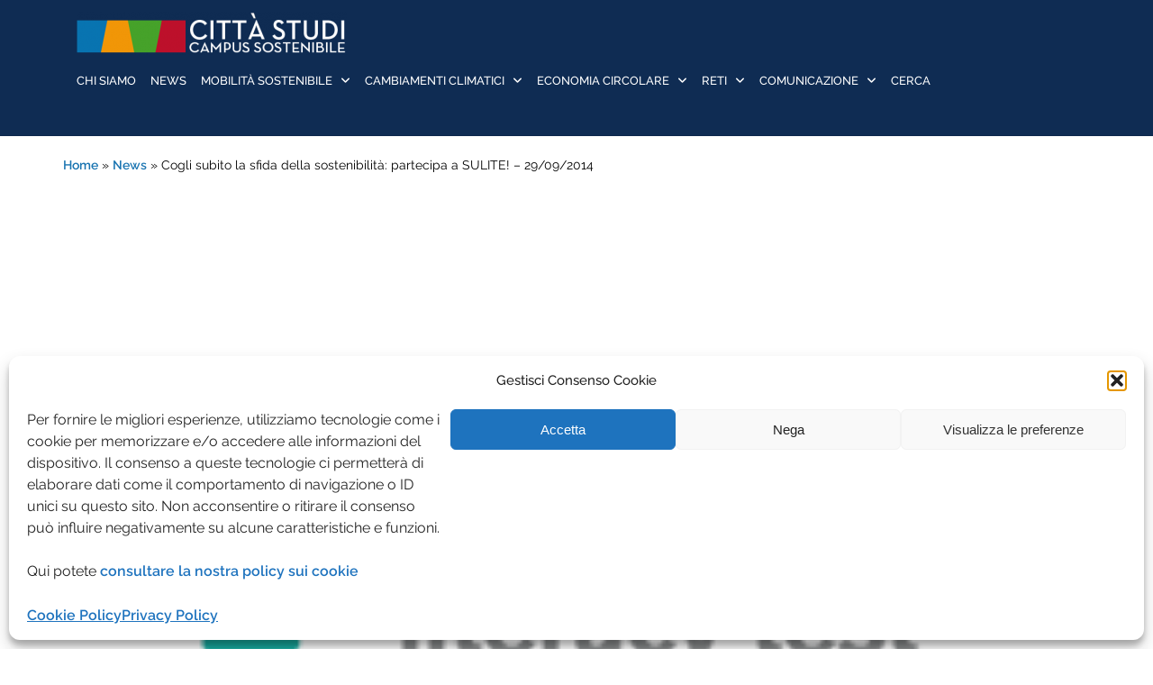

--- FILE ---
content_type: text/html; charset=UTF-8
request_url: https://www.campus-sostenibile.polimi.it/cogli-subito-la-sfida-della-sostenibilita-partecipa-a-sulite/
body_size: 108812
content:

<!DOCTYPE html>
<html lang="it-IT">
<head>
	<meta charset="UTF-8">
	<meta name="viewport" content="width=device-width, initial-scale=1">
	<link rel="profile" href="http://gmpg.org/xfn/11">
	<link rel="pingback" href="https://www.campus-sostenibile.polimi.it/xmlrpc.php">

	<meta name='robots' content='index, follow, max-image-preview:large, max-snippet:-1, max-video-preview:-1' />

	<!-- This site is optimized with the Yoast SEO plugin v26.5 - https://yoast.com/wordpress/plugins/seo/ -->
	<title>Cogli subito la sfida della sostenibilità: partecipa a SULITE! - 29/09/2014 - Campus Sostenibile</title>
	<link rel="canonical" href="https://www.campus-sostenibile.polimi.it/cogli-subito-la-sfida-della-sostenibilita-partecipa-a-sulite/" />
	<meta property="og:locale" content="it_IT" />
	<meta property="og:type" content="article" />
	<meta property="og:title" content="Cogli subito la sfida della sostenibilità: partecipa a SULITE! - 29/09/2014 - Campus Sostenibile" />
	<meta property="og:description" content="Il Politecnico di Milano ha aderito al Sustainability Literacy Test, un grande progetto internazionale derivante dagli impegni presi dalle &hellip; Continue reading Cogli subito la sfida della sostenibilità: partecipa a SULITE! &#8211; 29/09/2014" />
	<meta property="og:url" content="https://www.campus-sostenibile.polimi.it/cogli-subito-la-sfida-della-sostenibilita-partecipa-a-sulite/" />
	<meta property="og:site_name" content="Campus Sostenibile" />
	<meta property="article:published_time" content="2014-09-29T13:17:38+00:00" />
	<meta property="article:modified_time" content="2023-12-22T13:38:01+00:00" />
	<meta property="og:image" content="https://www.campus-sostenibile.polimi.it/wp-content/uploads/2023/09/imm1_sulite.png" />
	<meta property="og:image:width" content="267" />
	<meta property="og:image:height" content="181" />
	<meta property="og:image:type" content="image/png" />
	<meta name="author" content="Lorenzo Gavazzeni" />
	<meta name="twitter:card" content="summary_large_image" />
	<meta name="twitter:label1" content="Scritto da" />
	<meta name="twitter:data1" content="Lorenzo Gavazzeni" />
	<meta name="twitter:label2" content="Tempo di lettura stimato" />
	<meta name="twitter:data2" content="3 minuti" />
	<script type="application/ld+json" class="yoast-schema-graph">{"@context":"https://schema.org","@graph":[{"@type":"Article","@id":"https://www.campus-sostenibile.polimi.it/cogli-subito-la-sfida-della-sostenibilita-partecipa-a-sulite/#article","isPartOf":{"@id":"https://www.campus-sostenibile.polimi.it/cogli-subito-la-sfida-della-sostenibilita-partecipa-a-sulite/"},"author":{"name":"Lorenzo Gavazzeni","@id":"https://www.campus-sostenibile.polimi.it/#/schema/person/8c2fe0d965fe4c216b715db2020df56a"},"headline":"Cogli subito la sfida della sostenibilità: partecipa a SULITE! &#8211; 29/09/2014","datePublished":"2014-09-29T13:17:38+00:00","dateModified":"2023-12-22T13:38:01+00:00","mainEntityOfPage":{"@id":"https://www.campus-sostenibile.polimi.it/cogli-subito-la-sfida-della-sostenibilita-partecipa-a-sulite/"},"wordCount":368,"publisher":{"@id":"https://www.campus-sostenibile.polimi.it/#organization"},"image":{"@id":"https://www.campus-sostenibile.polimi.it/cogli-subito-la-sfida-della-sostenibilita-partecipa-a-sulite/#primaryimage"},"thumbnailUrl":"https://www.campus-sostenibile.polimi.it/wp-content/uploads/2023/09/imm1_sulite.png","keywords":["CCS","sostenibilità","SULITE"],"articleSection":["Competizioni","News"],"inLanguage":"it-IT"},{"@type":"WebPage","@id":"https://www.campus-sostenibile.polimi.it/cogli-subito-la-sfida-della-sostenibilita-partecipa-a-sulite/","url":"https://www.campus-sostenibile.polimi.it/cogli-subito-la-sfida-della-sostenibilita-partecipa-a-sulite/","name":"Cogli subito la sfida della sostenibilità: partecipa a SULITE! - 29/09/2014 - Campus Sostenibile","isPartOf":{"@id":"https://www.campus-sostenibile.polimi.it/#website"},"primaryImageOfPage":{"@id":"https://www.campus-sostenibile.polimi.it/cogli-subito-la-sfida-della-sostenibilita-partecipa-a-sulite/#primaryimage"},"image":{"@id":"https://www.campus-sostenibile.polimi.it/cogli-subito-la-sfida-della-sostenibilita-partecipa-a-sulite/#primaryimage"},"thumbnailUrl":"https://www.campus-sostenibile.polimi.it/wp-content/uploads/2023/09/imm1_sulite.png","datePublished":"2014-09-29T13:17:38+00:00","dateModified":"2023-12-22T13:38:01+00:00","breadcrumb":{"@id":"https://www.campus-sostenibile.polimi.it/cogli-subito-la-sfida-della-sostenibilita-partecipa-a-sulite/#breadcrumb"},"inLanguage":"it-IT","potentialAction":[{"@type":"ReadAction","target":["https://www.campus-sostenibile.polimi.it/cogli-subito-la-sfida-della-sostenibilita-partecipa-a-sulite/"]}]},{"@type":"ImageObject","inLanguage":"it-IT","@id":"https://www.campus-sostenibile.polimi.it/cogli-subito-la-sfida-della-sostenibilita-partecipa-a-sulite/#primaryimage","url":"https://www.campus-sostenibile.polimi.it/wp-content/uploads/2023/09/imm1_sulite.png","contentUrl":"https://www.campus-sostenibile.polimi.it/wp-content/uploads/2023/09/imm1_sulite.png","width":267,"height":181},{"@type":"BreadcrumbList","@id":"https://www.campus-sostenibile.polimi.it/cogli-subito-la-sfida-della-sostenibilita-partecipa-a-sulite/#breadcrumb","itemListElement":[{"@type":"ListItem","position":1,"name":"Home","item":"https://www.campus-sostenibile.polimi.it/"},{"@type":"ListItem","position":2,"name":"News","item":"https://www.campus-sostenibile.polimi.it/blog/"},{"@type":"ListItem","position":3,"name":"Cogli subito la sfida della sostenibilità: partecipa a SULITE! &#8211; 29/09/2014"}]},{"@type":"WebSite","@id":"https://www.campus-sostenibile.polimi.it/#website","url":"https://www.campus-sostenibile.polimi.it/","name":"Campus Sostenibile","description":"Trasformare il quartiere universitario in un Campus che diventi un modello per qualità della vita e sostenibilità ambientale","publisher":{"@id":"https://www.campus-sostenibile.polimi.it/#organization"},"potentialAction":[{"@type":"SearchAction","target":{"@type":"EntryPoint","urlTemplate":"https://www.campus-sostenibile.polimi.it/?s={search_term_string}"},"query-input":{"@type":"PropertyValueSpecification","valueRequired":true,"valueName":"search_term_string"}}],"inLanguage":"it-IT"},{"@type":"Organization","@id":"https://www.campus-sostenibile.polimi.it/#organization","name":"Campus Sostenibile","url":"https://www.campus-sostenibile.polimi.it/","logo":{"@type":"ImageObject","inLanguage":"it-IT","@id":"https://www.campus-sostenibile.polimi.it/#/schema/logo/image/","url":"https://www.campus-sostenibile.polimi.it/wp-content/uploads/2023/03/LogoCampusSostenibile.png","contentUrl":"https://www.campus-sostenibile.polimi.it/wp-content/uploads/2023/03/LogoCampusSostenibile.png","width":533,"height":85,"caption":"Campus Sostenibile"},"image":{"@id":"https://www.campus-sostenibile.polimi.it/#/schema/logo/image/"}},{"@type":"Person","@id":"https://www.campus-sostenibile.polimi.it/#/schema/person/8c2fe0d965fe4c216b715db2020df56a","name":"Lorenzo Gavazzeni","url":"https://www.campus-sostenibile.polimi.it/author/lor3nz0/"}]}</script>
	<!-- / Yoast SEO plugin. -->


<link rel='dns-prefetch' href='//maxcdn.bootstrapcdn.com' />
<link rel='dns-prefetch' href='//use.fontawesome.com' />
<link rel="alternate" type="application/rss+xml" title="Campus Sostenibile &raquo; Feed" href="https://www.campus-sostenibile.polimi.it/feed/" />
<link rel="alternate" title="oEmbed (JSON)" type="application/json+oembed" href="https://www.campus-sostenibile.polimi.it/wp-json/oembed/1.0/embed?url=https%3A%2F%2Fwww.campus-sostenibile.polimi.it%2Fcogli-subito-la-sfida-della-sostenibilita-partecipa-a-sulite%2F" />
<link rel="alternate" title="oEmbed (XML)" type="text/xml+oembed" href="https://www.campus-sostenibile.polimi.it/wp-json/oembed/1.0/embed?url=https%3A%2F%2Fwww.campus-sostenibile.polimi.it%2Fcogli-subito-la-sfida-della-sostenibilita-partecipa-a-sulite%2F&#038;format=xml" />
<style id='wp-img-auto-sizes-contain-inline-css' type='text/css'>
img:is([sizes=auto i],[sizes^="auto," i]){contain-intrinsic-size:3000px 1500px}
/*# sourceURL=wp-img-auto-sizes-contain-inline-css */
</style>
<link rel='stylesheet' id='load-fa-css' href='https://maxcdn.bootstrapcdn.com/font-awesome/4.7.0/css/font-awesome.min.css?ver=28ad8bb2bfcac9eee53659b3c4d003c3' type='text/css' media='all' />
<style id='wp-emoji-styles-inline-css' type='text/css'>

	img.wp-smiley, img.emoji {
		display: inline !important;
		border: none !important;
		box-shadow: none !important;
		height: 1em !important;
		width: 1em !important;
		margin: 0 0.07em !important;
		vertical-align: -0.1em !important;
		background: none !important;
		padding: 0 !important;
	}
/*# sourceURL=wp-emoji-styles-inline-css */
</style>
<link rel='stylesheet' id='wp-block-library-css' href='https://www.campus-sostenibile.polimi.it/wp-includes/css/dist/block-library/style.css?ver=28ad8bb2bfcac9eee53659b3c4d003c3' type='text/css' media='all' />
<style id='global-styles-inline-css' type='text/css'>
:root{--wp--preset--aspect-ratio--square: 1;--wp--preset--aspect-ratio--4-3: 4/3;--wp--preset--aspect-ratio--3-4: 3/4;--wp--preset--aspect-ratio--3-2: 3/2;--wp--preset--aspect-ratio--2-3: 2/3;--wp--preset--aspect-ratio--16-9: 16/9;--wp--preset--aspect-ratio--9-16: 9/16;--wp--preset--color--black: #000000;--wp--preset--color--cyan-bluish-gray: #abb8c3;--wp--preset--color--white: #ffffff;--wp--preset--color--pale-pink: #f78da7;--wp--preset--color--vivid-red: #cf2e2e;--wp--preset--color--luminous-vivid-orange: #ff6900;--wp--preset--color--luminous-vivid-amber: #fcb900;--wp--preset--color--light-green-cyan: #7bdcb5;--wp--preset--color--vivid-green-cyan: #00d084;--wp--preset--color--pale-cyan-blue: #8ed1fc;--wp--preset--color--vivid-cyan-blue: #0693e3;--wp--preset--color--vivid-purple: #9b51e0;--wp--preset--gradient--vivid-cyan-blue-to-vivid-purple: linear-gradient(135deg,rgb(6,147,227) 0%,rgb(155,81,224) 100%);--wp--preset--gradient--light-green-cyan-to-vivid-green-cyan: linear-gradient(135deg,rgb(122,220,180) 0%,rgb(0,208,130) 100%);--wp--preset--gradient--luminous-vivid-amber-to-luminous-vivid-orange: linear-gradient(135deg,rgb(252,185,0) 0%,rgb(255,105,0) 100%);--wp--preset--gradient--luminous-vivid-orange-to-vivid-red: linear-gradient(135deg,rgb(255,105,0) 0%,rgb(207,46,46) 100%);--wp--preset--gradient--very-light-gray-to-cyan-bluish-gray: linear-gradient(135deg,rgb(238,238,238) 0%,rgb(169,184,195) 100%);--wp--preset--gradient--cool-to-warm-spectrum: linear-gradient(135deg,rgb(74,234,220) 0%,rgb(151,120,209) 20%,rgb(207,42,186) 40%,rgb(238,44,130) 60%,rgb(251,105,98) 80%,rgb(254,248,76) 100%);--wp--preset--gradient--blush-light-purple: linear-gradient(135deg,rgb(255,206,236) 0%,rgb(152,150,240) 100%);--wp--preset--gradient--blush-bordeaux: linear-gradient(135deg,rgb(254,205,165) 0%,rgb(254,45,45) 50%,rgb(107,0,62) 100%);--wp--preset--gradient--luminous-dusk: linear-gradient(135deg,rgb(255,203,112) 0%,rgb(199,81,192) 50%,rgb(65,88,208) 100%);--wp--preset--gradient--pale-ocean: linear-gradient(135deg,rgb(255,245,203) 0%,rgb(182,227,212) 50%,rgb(51,167,181) 100%);--wp--preset--gradient--electric-grass: linear-gradient(135deg,rgb(202,248,128) 0%,rgb(113,206,126) 100%);--wp--preset--gradient--midnight: linear-gradient(135deg,rgb(2,3,129) 0%,rgb(40,116,252) 100%);--wp--preset--font-size--small: 13px;--wp--preset--font-size--medium: 20px;--wp--preset--font-size--large: 36px;--wp--preset--font-size--x-large: 42px;--wp--preset--spacing--20: 0.44rem;--wp--preset--spacing--30: 0.67rem;--wp--preset--spacing--40: 1rem;--wp--preset--spacing--50: 1.5rem;--wp--preset--spacing--60: 2.25rem;--wp--preset--spacing--70: 3.38rem;--wp--preset--spacing--80: 5.06rem;--wp--preset--shadow--natural: 6px 6px 9px rgba(0, 0, 0, 0.2);--wp--preset--shadow--deep: 12px 12px 50px rgba(0, 0, 0, 0.4);--wp--preset--shadow--sharp: 6px 6px 0px rgba(0, 0, 0, 0.2);--wp--preset--shadow--outlined: 6px 6px 0px -3px rgb(255, 255, 255), 6px 6px rgb(0, 0, 0);--wp--preset--shadow--crisp: 6px 6px 0px rgb(0, 0, 0);}:where(.is-layout-flex){gap: 0.5em;}:where(.is-layout-grid){gap: 0.5em;}body .is-layout-flex{display: flex;}.is-layout-flex{flex-wrap: wrap;align-items: center;}.is-layout-flex > :is(*, div){margin: 0;}body .is-layout-grid{display: grid;}.is-layout-grid > :is(*, div){margin: 0;}:where(.wp-block-columns.is-layout-flex){gap: 2em;}:where(.wp-block-columns.is-layout-grid){gap: 2em;}:where(.wp-block-post-template.is-layout-flex){gap: 1.25em;}:where(.wp-block-post-template.is-layout-grid){gap: 1.25em;}.has-black-color{color: var(--wp--preset--color--black) !important;}.has-cyan-bluish-gray-color{color: var(--wp--preset--color--cyan-bluish-gray) !important;}.has-white-color{color: var(--wp--preset--color--white) !important;}.has-pale-pink-color{color: var(--wp--preset--color--pale-pink) !important;}.has-vivid-red-color{color: var(--wp--preset--color--vivid-red) !important;}.has-luminous-vivid-orange-color{color: var(--wp--preset--color--luminous-vivid-orange) !important;}.has-luminous-vivid-amber-color{color: var(--wp--preset--color--luminous-vivid-amber) !important;}.has-light-green-cyan-color{color: var(--wp--preset--color--light-green-cyan) !important;}.has-vivid-green-cyan-color{color: var(--wp--preset--color--vivid-green-cyan) !important;}.has-pale-cyan-blue-color{color: var(--wp--preset--color--pale-cyan-blue) !important;}.has-vivid-cyan-blue-color{color: var(--wp--preset--color--vivid-cyan-blue) !important;}.has-vivid-purple-color{color: var(--wp--preset--color--vivid-purple) !important;}.has-black-background-color{background-color: var(--wp--preset--color--black) !important;}.has-cyan-bluish-gray-background-color{background-color: var(--wp--preset--color--cyan-bluish-gray) !important;}.has-white-background-color{background-color: var(--wp--preset--color--white) !important;}.has-pale-pink-background-color{background-color: var(--wp--preset--color--pale-pink) !important;}.has-vivid-red-background-color{background-color: var(--wp--preset--color--vivid-red) !important;}.has-luminous-vivid-orange-background-color{background-color: var(--wp--preset--color--luminous-vivid-orange) !important;}.has-luminous-vivid-amber-background-color{background-color: var(--wp--preset--color--luminous-vivid-amber) !important;}.has-light-green-cyan-background-color{background-color: var(--wp--preset--color--light-green-cyan) !important;}.has-vivid-green-cyan-background-color{background-color: var(--wp--preset--color--vivid-green-cyan) !important;}.has-pale-cyan-blue-background-color{background-color: var(--wp--preset--color--pale-cyan-blue) !important;}.has-vivid-cyan-blue-background-color{background-color: var(--wp--preset--color--vivid-cyan-blue) !important;}.has-vivid-purple-background-color{background-color: var(--wp--preset--color--vivid-purple) !important;}.has-black-border-color{border-color: var(--wp--preset--color--black) !important;}.has-cyan-bluish-gray-border-color{border-color: var(--wp--preset--color--cyan-bluish-gray) !important;}.has-white-border-color{border-color: var(--wp--preset--color--white) !important;}.has-pale-pink-border-color{border-color: var(--wp--preset--color--pale-pink) !important;}.has-vivid-red-border-color{border-color: var(--wp--preset--color--vivid-red) !important;}.has-luminous-vivid-orange-border-color{border-color: var(--wp--preset--color--luminous-vivid-orange) !important;}.has-luminous-vivid-amber-border-color{border-color: var(--wp--preset--color--luminous-vivid-amber) !important;}.has-light-green-cyan-border-color{border-color: var(--wp--preset--color--light-green-cyan) !important;}.has-vivid-green-cyan-border-color{border-color: var(--wp--preset--color--vivid-green-cyan) !important;}.has-pale-cyan-blue-border-color{border-color: var(--wp--preset--color--pale-cyan-blue) !important;}.has-vivid-cyan-blue-border-color{border-color: var(--wp--preset--color--vivid-cyan-blue) !important;}.has-vivid-purple-border-color{border-color: var(--wp--preset--color--vivid-purple) !important;}.has-vivid-cyan-blue-to-vivid-purple-gradient-background{background: var(--wp--preset--gradient--vivid-cyan-blue-to-vivid-purple) !important;}.has-light-green-cyan-to-vivid-green-cyan-gradient-background{background: var(--wp--preset--gradient--light-green-cyan-to-vivid-green-cyan) !important;}.has-luminous-vivid-amber-to-luminous-vivid-orange-gradient-background{background: var(--wp--preset--gradient--luminous-vivid-amber-to-luminous-vivid-orange) !important;}.has-luminous-vivid-orange-to-vivid-red-gradient-background{background: var(--wp--preset--gradient--luminous-vivid-orange-to-vivid-red) !important;}.has-very-light-gray-to-cyan-bluish-gray-gradient-background{background: var(--wp--preset--gradient--very-light-gray-to-cyan-bluish-gray) !important;}.has-cool-to-warm-spectrum-gradient-background{background: var(--wp--preset--gradient--cool-to-warm-spectrum) !important;}.has-blush-light-purple-gradient-background{background: var(--wp--preset--gradient--blush-light-purple) !important;}.has-blush-bordeaux-gradient-background{background: var(--wp--preset--gradient--blush-bordeaux) !important;}.has-luminous-dusk-gradient-background{background: var(--wp--preset--gradient--luminous-dusk) !important;}.has-pale-ocean-gradient-background{background: var(--wp--preset--gradient--pale-ocean) !important;}.has-electric-grass-gradient-background{background: var(--wp--preset--gradient--electric-grass) !important;}.has-midnight-gradient-background{background: var(--wp--preset--gradient--midnight) !important;}.has-small-font-size{font-size: var(--wp--preset--font-size--small) !important;}.has-medium-font-size{font-size: var(--wp--preset--font-size--medium) !important;}.has-large-font-size{font-size: var(--wp--preset--font-size--large) !important;}.has-x-large-font-size{font-size: var(--wp--preset--font-size--x-large) !important;}
/*# sourceURL=global-styles-inline-css */
</style>
<style id='core-block-supports-inline-css' type='text/css'>
/**
 * Core styles: block-supports
 */

/*# sourceURL=core-block-supports-inline-css */
</style>

<style id='classic-theme-styles-inline-css' type='text/css'>
/**
 * These rules are needed for backwards compatibility.
 * They should match the button element rules in the base theme.json file.
 */
.wp-block-button__link {
	color: #ffffff;
	background-color: #32373c;
	border-radius: 9999px; /* 100% causes an oval, but any explicit but really high value retains the pill shape. */

	/* This needs a low specificity so it won't override the rules from the button element if defined in theme.json. */
	box-shadow: none;
	text-decoration: none;

	/* The extra 2px are added to size solids the same as the outline versions.*/
	padding: calc(0.667em + 2px) calc(1.333em + 2px);

	font-size: 1.125em;
}

.wp-block-file__button {
	background: #32373c;
	color: #ffffff;
	text-decoration: none;
}

/*# sourceURL=/wp-includes/css/classic-themes.css */
</style>
<style id='font-awesome-svg-styles-default-inline-css' type='text/css'>
.svg-inline--fa {
  display: inline-block;
  height: 1em;
  overflow: visible;
  vertical-align: -.125em;
}
/*# sourceURL=font-awesome-svg-styles-default-inline-css */
</style>
<link rel='stylesheet' id='font-awesome-svg-styles-css' href='https://www.campus-sostenibile.polimi.it/wp-content/uploads/font-awesome/v6.5.1/css/svg-with-js.css' type='text/css' media='all' />
<style id='font-awesome-svg-styles-inline-css' type='text/css'>
   .wp-block-font-awesome-icon svg::before,
   .wp-rich-text-font-awesome-icon svg::before {content: unset;}
/*# sourceURL=font-awesome-svg-styles-inline-css */
</style>
<link rel='stylesheet' id='searchandfilter-css' href='https://www.campus-sostenibile.polimi.it/wp-content/plugins/search-filter/style.css?ver=1' type='text/css' media='all' />
<link rel='stylesheet' id='wpa-style-css' href='https://www.campus-sostenibile.polimi.it/wp-content/plugins/wp-accessibility/css/wpa-style.css?ver=68745' type='text/css' media='all' />
<style id='wpa-style-inline-css' type='text/css'>

.wpa-hide-ltr#skiplinks a, .wpa-hide-ltr#skiplinks a:hover, .wpa-hide-ltr#skiplinks a:visited {
	
}
.wpa-hide-ltr#skiplinks a:active,  .wpa-hide-ltr#skiplinks a:focus {
	background-color: #f1f1f1;
	box-shadow: 0 0 2px 2px rgba(0, 0, 0, 0.6);
	color: #0073aa;
	display: block;
	font-weight: 600;
	height: auto;
	line-height: normal;
	padding: 15px 23px 14px;
	position: absolute;
	left: 6px;
	top: var(--admin-bar-top);
	text-decoration: none;
	text-transform: none;
	width: auto;
	z-index: 100000;
}
	:root { --admin-bar-top : 7px; }
/*# sourceURL=wpa-style-inline-css */
</style>
<link rel='stylesheet' id='wpml-menu-item-0-css' href='https://www.campus-sostenibile.polimi.it/wp-content/plugins/sitepress-multilingual-cms/templates/language-switchers/menu-item/style.min.css?ver=1' type='text/css' media='all' />
<link rel='stylesheet' id='cmplz-general-css' href='https://www.campus-sostenibile.polimi.it/wp-content/plugins/complianz-gdpr/assets/css/cookieblocker.css?ver=1765678591' type='text/css' media='all' />
<link rel='stylesheet' id='bootstrap-css' href='https://www.campus-sostenibile.polimi.it/wp-content/themes/shapely/assets/css/bootstrap.min.css?ver=28ad8bb2bfcac9eee53659b3c4d003c3' type='text/css' media='all' />
<link rel='stylesheet' id='font-awesome-css' href='https://www.campus-sostenibile.polimi.it/wp-content/themes/shapely/assets/css/fontawesome6/all.min.css?ver=28ad8bb2bfcac9eee53659b3c4d003c3' type='text/css' media='all' />
<link rel='stylesheet' id='shapely-fonts-css' href='https://www.campus-sostenibile.polimi.it/wp-content/uploads/fonts/0a96702081d6469efed61479ce959041/font.css?v=1684138729' type='text/css' media='all' />
<link rel='stylesheet' id='flexslider-css' href='https://www.campus-sostenibile.polimi.it/wp-content/themes/shapely/assets/css/flexslider.css?ver=28ad8bb2bfcac9eee53659b3c4d003c3' type='text/css' media='all' />
<link rel='stylesheet' id='shapely-style-css' href='https://www.campus-sostenibile.polimi.it/wp-content/themes/Progetti/style.css?ver=28ad8bb2bfcac9eee53659b3c4d003c3' type='text/css' media='all' />
<link rel='stylesheet' id='shapely-custom-css' href='https://www.campus-sostenibile.polimi.it/wp-content/themes/shapely/assets/css/custom.css?ver=28ad8bb2bfcac9eee53659b3c4d003c3' type='text/css' media='all' />
<link rel='stylesheet' id='owl.carousel-css' href='https://www.campus-sostenibile.polimi.it/wp-content/themes/shapely/assets/js/owl-carousel/owl.carousel.min.css?ver=28ad8bb2bfcac9eee53659b3c4d003c3' type='text/css' media='all' />
<link rel='stylesheet' id='owl.carousel.theme-css' href='https://www.campus-sostenibile.polimi.it/wp-content/themes/shapely/assets/js/owl-carousel/owl.theme.default.css?ver=28ad8bb2bfcac9eee53659b3c4d003c3' type='text/css' media='all' />
<link rel='stylesheet' id='font-awesome-official-css' href='https://use.fontawesome.com/releases/v6.5.1/css/all.css' type='text/css' media='all' integrity="sha384-t1nt8BQoYMLFN5p42tRAtuAAFQaCQODekUVeKKZrEnEyp4H2R0RHFz0KWpmj7i8g" crossorigin="anonymous" />
<link rel='stylesheet' id='shapely-css' href='https://www.campus-sostenibile.polimi.it/wp-content/themes/shapely/style.css?ver=1.2.19' type='text/css' media='all' />
<link rel='stylesheet' id='Progetti_google-fonts-css' href='https://www.campus-sostenibile.polimi.it/wp-content/uploads/fonts/a5004946bd909e9a16ccc386caffc273/font.css?v=1684138729' type='text/css' media='all' />
<link rel='stylesheet' id='font-awesome-official-v4shim-css' href='https://use.fontawesome.com/releases/v6.5.1/css/v4-shims.css' type='text/css' media='all' integrity="sha384-5Jfdy0XO8+vjCRofsSnGmxGSYjLfsjjTOABKxVr8BkfvlaAm14bIJc7Jcjfq/xQI" crossorigin="anonymous" />
<link rel='stylesheet' id='wp-block-paragraph-css' href='https://www.campus-sostenibile.polimi.it/wp-includes/blocks/paragraph/style.css?ver=28ad8bb2bfcac9eee53659b3c4d003c3' type='text/css' media='all' />
<script type="text/javascript" id="wpml-cookie-js-extra">
/* <![CDATA[ */
var wpml_cookies = {"wp-wpml_current_language":{"value":"it","expires":1,"path":"/"}};
var wpml_cookies = {"wp-wpml_current_language":{"value":"it","expires":1,"path":"/"}};
//# sourceURL=wpml-cookie-js-extra
/* ]]> */
</script>
<script type="text/javascript" src="https://www.campus-sostenibile.polimi.it/wp-content/plugins/sitepress-multilingual-cms/res/js/cookies/language-cookie.js?ver=486900" id="wpml-cookie-js" defer="defer" data-wp-strategy="defer"></script>
<script type="text/javascript" src="https://www.campus-sostenibile.polimi.it/wp-includes/js/jquery/jquery.js?ver=3.7.1" id="jquery-core-js"></script>
<script type="text/javascript" src="https://www.campus-sostenibile.polimi.it/wp-includes/js/jquery/jquery-migrate.js?ver=3.4.1" id="jquery-migrate-js"></script>
<script type="text/javascript" id="dlm-public-js-extra">
/* <![CDATA[ */
var dlmVars = {"logStatus":"enabled","jsErrorLogging":{"status":"","url":"https://www.campus-sostenibile.polimi.it/wp-admin/admin-ajax.php","nonce":"ea3010a954","action":"log_js_errors"}};
//# sourceURL=dlm-public-js-extra
/* ]]> */
</script>
<script type="text/javascript" src="https://www.campus-sostenibile.polimi.it/wp-content/plugins/debug-log-manager/assets/js/public.js?ver=2.4.3" id="dlm-public-js"></script>
<link rel="https://api.w.org/" href="https://www.campus-sostenibile.polimi.it/wp-json/" /><link rel="alternate" title="JSON" type="application/json" href="https://www.campus-sostenibile.polimi.it/wp-json/wp/v2/posts/4657" /><link rel="EditURI" type="application/rsd+xml" title="RSD" href="https://www.campus-sostenibile.polimi.it/xmlrpc.php?rsd" />

<link rel='shortlink' href='https://www.campus-sostenibile.polimi.it/?p=4657' />
        <script>
            var errorQueue = [];
            let timeout;

            var errorMessage = '';


            function isBot() {
                const bots = ['crawler', 'spider', 'baidu', 'duckduckgo', 'bot', 'googlebot', 'bingbot', 'facebook', 'slurp', 'twitter', 'yahoo'];
                const userAgent = navigator.userAgent.toLowerCase();
                return bots.some(bot => userAgent.includes(bot));
            }

            /*
            window.onerror = function(msg, url, line) {
            // window.addEventListener('error', function(event) {
                console.error("Linha 600");

                var errorMessage = [
                    'Message: ' + msg,
                    'URL: ' + url,
                    'Line: ' + line
                ].join(' - ');
                */


            // Captura erros síncronos e alguns assíncronos
            window.addEventListener('error', function(event) {
                var msg = event.message;
                if (msg === "Script error.") {
                    console.error("Script error detected - maybe problem cross-origin");
                    return;
                }
                errorMessage = [
                    'Message: ' + msg,
                    'URL: ' + event.filename,
                    'Line: ' + event.lineno
                ].join(' - ');
                if (isBot()) {
                    return;
                }
                errorQueue.push(errorMessage);
                handleErrorQueue();
            });

            // Captura rejeições de promessas
            window.addEventListener('unhandledrejection', function(event) {
                errorMessage = 'Promise Rejection: ' + (event.reason || 'Unknown reason');
                if (isBot()) {
                    return;
                }
                errorQueue.push(errorMessage);
                handleErrorQueue();
            });

            // Função auxiliar para gerenciar a fila de erros
            function handleErrorQueue() {
                if (errorQueue.length >= 5) {
                    sendErrorsToServer();
                } else {
                    clearTimeout(timeout);
                    timeout = setTimeout(sendErrorsToServer, 5000);
                }
            }





            function sendErrorsToServer() {
                if (errorQueue.length > 0) {
                    var message;
                    if (errorQueue.length === 1) {
                        // Se houver apenas um erro, mantenha o formato atual
                        message = errorQueue[0];
                    } else {
                        // Se houver múltiplos erros, use quebras de linha para separá-los
                        message = errorQueue.join('\n\n');
                    }
                    var xhr = new XMLHttpRequest();
                    var nonce = '5fa0461aa2';
                    var ajaxurl = 'https://www.campus-sostenibile.polimi.it/wp-admin/admin-ajax.php?action=bill_minozzi_js_error_catched&_wpnonce=5fa0461aa2';
                    xhr.open('POST', encodeURI(ajaxurl));
                    xhr.setRequestHeader('Content-Type', 'application/x-www-form-urlencoded');
                    xhr.onload = function() {
                        if (xhr.status === 200) {
                            // console.log('Success:', xhr.responseText);
                        } else {
                            console.log('Error:', xhr.status);
                        }
                    };
                    xhr.onerror = function() {
                        console.error('Request failed');
                    };
                    xhr.send('action=bill_minozzi_js_error_catched&_wpnonce=' + nonce + '&bill_js_error_catched=' + encodeURIComponent(message));
                    errorQueue = []; // Limpa a fila de erros após o envio
                }
            }

            function sendErrorsToServer() {
                if (errorQueue.length > 0) {
                    var message = errorQueue.join(' | ');
                    //console.error(message);
                    var xhr = new XMLHttpRequest();
                    var nonce = '5fa0461aa2';
                    var ajaxurl = 'https://www.campus-sostenibile.polimi.it/wp-admin/admin-ajax.php?action=bill_minozzi_js_error_catched&_wpnonce=5fa0461aa2'; // No need to esc_js here
                    xhr.open('POST', encodeURI(ajaxurl));
                    xhr.setRequestHeader('Content-Type', 'application/x-www-form-urlencoded');
                    xhr.onload = function() {
                        if (xhr.status === 200) {
                            //console.log('Success:::', xhr.responseText);
                        } else {
                            console.log('Error:', xhr.status);
                        }
                    };
                    xhr.onerror = function() {
                        console.error('Request failed');
                    };
                    xhr.send('action=bill_minozzi_js_error_catched&_wpnonce=' + nonce + '&bill_js_error_catched=' + encodeURIComponent(message));
                    errorQueue = []; // Clear the error queue after sending
                }
            }

            function sendErrorsToServer() {
                if (errorQueue.length > 0) {
                    var message = errorQueue.join('\n\n'); // Usa duas quebras de linha como separador
                    var xhr = new XMLHttpRequest();
                    var nonce = '5fa0461aa2';
                    var ajaxurl = 'https://www.campus-sostenibile.polimi.it/wp-admin/admin-ajax.php?action=bill_minozzi_js_error_catched&_wpnonce=5fa0461aa2';
                    xhr.open('POST', encodeURI(ajaxurl));
                    xhr.setRequestHeader('Content-Type', 'application/x-www-form-urlencoded');
                    xhr.onload = function() {
                        if (xhr.status === 200) {
                            // console.log('Success:', xhr.responseText);
                        } else {
                            console.log('Error:', xhr.status);
                        }
                    };
                    xhr.onerror = function() {
                        console.error('Request failed');
                    };
                    xhr.send('action=bill_minozzi_js_error_catched&_wpnonce=' + nonce + '&bill_js_error_catched=' + encodeURIComponent(message));
                    errorQueue = []; // Limpa a fila de erros após o envio
                }
            }
            window.addEventListener('beforeunload', sendErrorsToServer);
        </script>
<meta name="generator" content="WPML ver:4.8.6 stt:1,27;" />
<meta name="cdp-version" content="1.5.0" />			<style>.cmplz-hidden {
					display: none !important;
				}</style>    <style type="text/css">
        .shapely_home_features .feature i.fa{
            color: #000000;
        }
    </style>
    <style type="text/css">a, .image-bg a, .contact-section .social-icons li a, a:visited, .footer .footer-credits a, .post-content .post-meta li a, .post-content .shapely-category a, .module.widget-handle i {color:#1974b1 }a:hover,
				a:active,
				a:focus,
				.post-title a:hover,
				.post-title a:focus,
				.image-bg a:hover,
				.image-bg a:focus,
				.contact-section .social-icons li a:hover,
				.contact-section .social-icons li a:focus,
				.footer .footer-credits a:hover,
				.footer .footer-credits a:focus,
				.post-content .post-meta li a:hover,
				.post-content .post-meta li a:focus,
				.widget.widget_recent_entries ul li a:focus,
				.widget.widget_recent_entries ul li a:hover,
				.widget.widget_recent_comments ul li .comment-author-link a:focus,
				.widget.widget_recent_comments ul li .comment-author-link a:hover,
				.widget.widget_archive > div ul li a:focus,
				.widget.widget_archive > div ul li a:hover,
				.widget.widget_archive ul li a:focus,
				.widget.widget_archive ul li a:hover,
				.widget.widget_categories > div ul li a:focus,
				.widget.widget_categories > div ul li a:hover,
				.widget.widget_categories ul li a:focus,
				.widget.widget_categories ul li a:hover,
				.widget.widget_meta > div ul li a:focus,
				.widget.widget_meta > div ul li a:hover,
				.widget.widget_meta ul li a:focus,
				.widget.widget_meta ul li a:hover,
				.widget.widget_pages > div ul li a:focus,
				.widget.widget_pages > div ul li a:hover,
				.widget.widget_pages ul li a:focus,
				.widget.widget_pages ul li a:hover,
				.widget.widget_nav_menu > div ul li a:focus,
				.widget.widget_nav_menu > div ul li a:hover,
				.widget.widget_nav_menu ul li a:focus,
				.widget.widget_nav_menu ul li a:hover,
				.widget.widget_nav_menu .menu > li a:focus,
				.widget.widget_nav_menu .menu > li a:hover,
				.widget.widget_tag_cloud a:focus,
				.widget.widget_tag_cloud a:hover,
				.widget_product_categories ul.product-categories li a:hover,
				.widget_product_categories ul.product-categories li a:focus,
				.widget_product_tag_cloud .tagcloud a:hover,
				.widget_product_tag_cloud .tagcloud a:focus,
				.widget_products .product_list_widget a:hover,
				.widget_products .product_list_widget a:focus,
				.woocommerce.widget ul.cart_list li a:hover,
				.woocommerce.widget ul.cart_list li a:focus,
				.woocommerce.widget ul.product_list_widget li a:hover,
				.woocommerce.widget ul.product_list_widget li a:focus,
				.woocommerce .widget_layered_nav_filters ul li a:hover,
				.woocommerce .widget_layered_nav_filters ul li a:focus,
				.woocommerce .widget_layered_nav ul li a:hover,
				.woocommerce .widget_layered_nav ul li a:focus,
				.main-navigation .menu > li > ul li:hover > a,
				.main-navigation .menu > li > ul li:focus > a,
				.main-navigation .menu > li > ul .dropdown:hover:after,
				.main-navigation .menu > li > ul .dropdown:focus:after,
				.main-navigation .menu > li > ul li.menu-item-has-children:hover:after,
				.main-navigation .menu > li > ul li.menu-item-has-children:focus:after,
				.main-navigation .menu li a:focus,
				.main-navigation .menu li:focus > a,
				.main-navigation .menu > li > ul li a:focus,
				.post-content .shapely-category a:hover,
				.post-content .shapely-category a:focus,
				.main-navigation .menu li:hover > a,
				.main-navigation .menu li:focus > a,
				.main-navigation .menu > li:hover:after,
				.main-navigation .menu > li:focus-within:after,
				.bg-dark .social-list a:hover,
				.bg-dark .social-list a:focus,
				.shapely-social .shapely-social-icon:hover,
				.shapely-social .shapely-social-icon:focus { color: #bd102c;}.btn-filled, .btn-filled:visited, .woocommerce #respond input#submit.alt,
          .woocommerce a.button.alt, .woocommerce button.button.alt,
          .woocommerce input.button.alt, .woocommerce #respond input#submit,
          .woocommerce a.button, .woocommerce button.button,
          .woocommerce input.button,
          .video-widget .video-controls button,
          input[type="submit"],
          button[type="submit"],
          .post-content .more-link { background:#bd102c !important; border: 2px solid #bd102c !important;}.shapely_home_parallax > section:not(.image-bg) .btn-white { color:#bd102c !important; border: 2px solid #bd102c !important; }.btn-filled:hover,
				.btn-filled:focus,
				.woocommerce #respond input#submit.alt:hover,
				.woocommerce #respond input#submit.alt:focus,
				.woocommerce a.button.alt:hover,
				.woocommerce a.button.alt:focus,
				.woocommerce button.button.alt:hover,
				.woocommerce button.button.alt:focus,
				.woocommerce input.button.alt:hover,
				.woocommerce input.button.alt:focus,
				.woocommerce #respond input#submit:hover,
				.woocommerce #respond input#submit:focus,
				.woocommerce a.button:hover,
				.woocommerce a.button:focus,
				.woocommerce button.button:hover,
				.woocommerce button.button:focus,
				.woocommerce input.button:hover,
				.woocommerce input.button:focus,
				.video-widget .video-controls button:hover,
				.video-widget .video-controls button:focus,
				input[type="submit"]:hover,
				input[type="submit"]:focus,
				button[type="submit"]:hover,
				button[type="submit"]:focus,
				.post-content .more-link:hover,
				.post-content .more-link:focus,
				.btn:not(.btn-white):hover,
				.btn:not(.btn-white):focus,
				.button:not(.btn-white):hover,
				.button:not(.btn-white):focus
				{ background: #1974b1 !important; border: 2px solid #1974b1 !important;}.shapely_home_parallax > section:not(.image-bg) .btn-white:hover,
				.shapely_home_parallax > section:not(.image-bg) .btn-white:focus,
				.pagination span:not( .dots ),
				.pagination a:hover,
				.pagination a:focus,
				.woocommerce-pagination ul.page-numbers span.page-numbers,
				.woocommerce nav.woocommerce-pagination ul li a:focus,
				.woocommerce nav.woocommerce-pagination ul li a:hover,
				.woocommerce nav.woocommerce-pagination ul li span.current { background-color: #1974b1 !important; border-color: #1974b1 !important;color: #fff !important; }.widget.widget_search .search-form > input#s:hover,
				.widget.widget_search .search-form > input#s:focus,
				.widget.widget_calendar #wp-calendar td:not(.pad):not(#next):not(#prev)#today,
				.widget_product_search .woocommerce-product-search > input.search-field:hover,
				.widget_product_search .woocommerce-product-search > input.search-field:focus,
				.widget.widget_search input[type="text"]:focus + button[type="submit"].searchsubmit,
				.widget.widget_search input[type="text"]:hover + button[type="submit"].searchsubmit,
				textarea:hover,
				textarea:focus,
				input[type="text"]:hover,
				input[type="search"]:hover,
				input[type="email"]:hover,
				input[type="tel"]:hover,
				input[type="password"]:hover,
				input[type="text"]:focus,
				input[type="search"]:focus,
				input[type="email"]:focus,
				input[type="tel"]:focus,
				input[type="password"]:focus,
				.widget.widget_product_search input[type="text"]:focus + button[type="submit"].searchsubmit,
				.widget.widget_product_search input[type="text"]:hover + button[type="submit"].searchsubmit
				{ border-color: #1974b1 !important }.widget.widget_calendar #wp-calendar > caption:after,
				.widget.widget_calendar #wp-calendar td:not(.pad):not(#next):not(#prev)#today:hover,
				.widget.widget_calendar #wp-calendar td:not(.pad):not(#next):not(#prev)#today:focus
				{ background-color: #1974b1 }.widget.widget_search input[type="text"]:focus + button[type="submit"].searchsubmit,
				.widget.widget_search input[type="text"]:hover + button[type="submit"].searchsubmit,
				.widget.widget_product_search input[type="text"]:focus + button[type="submit"].searchsubmit,
				.widget.widget_product_search input[type="text"]:hover + button[type="submit"].searchsubmit,
				.image-bg .text-slider .flex-direction-nav li a:focus:before
				{ color: #1974b1 }.page-title-section .page-title {color:#000000 !important; }</style><link rel="icon" href="https://www.campus-sostenibile.polimi.it/wp-content/uploads/2023/03/cropped-cropped-SDG-Wheel_Transparent-01-32x32.png" sizes="32x32" />
<link rel="icon" href="https://www.campus-sostenibile.polimi.it/wp-content/uploads/2023/03/cropped-cropped-SDG-Wheel_Transparent-01-192x192.png" sizes="192x192" />
<link rel="apple-touch-icon" href="https://www.campus-sostenibile.polimi.it/wp-content/uploads/2023/03/cropped-cropped-SDG-Wheel_Transparent-01-180x180.png" />
<meta name="msapplication-TileImage" content="https://www.campus-sostenibile.polimi.it/wp-content/uploads/2023/03/cropped-cropped-SDG-Wheel_Transparent-01-270x270.png" />
		<style type="text/css" id="wp-custom-css">
			body{
	color:#000;
}
/* Ricerca avanzata */
.searchandfilter li {
    display: block;
}

/* Navigazione principale [inizio]*/
.container.nav-bar {
    line-height: 0;
}

.main-navigation {
    background-color: #0f2c53;
}
.main-navigation .menu li a, .main-navigation .menu > li{
	color:#fff;
	letter-spacing:0px;
}

.main-navigation .menu > li{
	margin-right:16px;
}

.main-navigation .menu > li ul {
    background: #0f2c53;
}

.main-navigation .menu > li > ul li a, .main-navigation .menu > li > ul .dropdown:after {
	color:#fff;
}

.main-navigation .dropdown-menu > .active > a{
	color:#0e1015;
}

.main-navigation .menu li a:hover{
	color:#F19508;
}

.main-navigation .menu .dropdown::after {
  color: #fff;
}

.module.right, .module-group.right{
	float:none;
}

#site-navigation .container > .flex-row {
	display:unset;
}

#site-navigation .module.left {
    display: flex;
    flex-wrap: wrap;
    gap: .5rem;
	padding-right:0;
}

a.custom-logo-link.first {
    flex-grow: 4;
}

a.custom-logo-link.second, a.custom-logo-link.third {
    max-width: 48%;
}

.module.widget-handle i{
	color:#fff;
}

.bsbCarousel .carousel-item{
	height:auto !important;
	max-height: 90vh;
}

@media (min-width: 768px){
	
	.navbar-collapse {
		padding-left:0;
	}
	
	a.custom-logo-link.first{
		width:48%;
		margin-right:4%;
	}
		a.custom-logo-link.second, a.custom-logo-link.third {
			flex-grow: 1;
			width: 20%;
	}
	
		:is(#shapely_home_parallax-3, #shapely_home_parallax-7, .su-post.row) .col-md-7 {
    width: inherit;

}
}

@media (min-width: 992px){
	.container.nav-bar {
			line-height: 53px;
	}
	.container.nav-bar .site-title-container{
		width: 100%;
	}
	.container.nav-bar .module-group.right {
    width: 100%;
}
	
		a.custom-logo-link.first{
		width:48%;
		margin-right:4%;
	}
	
	.col-lg-1, .col-lg-10, .col-lg-11, .col-lg-12, .col-lg-2, .col-lg-3, .col-lg-4, .col-lg-5, .col-lg-6, .col-lg-7, .col-lg-8, .col-lg-9, .col-md-1, .col-md-10, .col-md-11, .col-md-12, .col-md-2, .col-md-3, .col-md-4, .col-md-5, .col-md-6, .col-md-7, .col-md-8, .col-md-9, .col-sm-1, .col-sm-10, .col-sm-11, .col-sm-12, .col-sm-2, .col-sm-3, .col-sm-4, .col-sm-5, .col-sm-6, .col-sm-7, .col-sm-8, .col-sm-9, .col-xs-1, .col-xs-10, .col-xs-11, .col-xs-12, .col-xs-2, .col-xs-3, .col-xs-4, .col-xs-5, .col-xs-6, .col-xs-7, .col-xs-8, .col-xs-9 {
    position: relative;
    min-height: 1px;
    padding-right: 25px;
    padding-left: 25px;
}
}


/* Navigazione principale [fine]*/

/* Top parallax section [inizio]*/

.top-parallax-section h1{
    font-weight:600!important;
    text-transform:uppercase;
    text-shadow:
            -1px -1px 0 #000,
            1px -1px 0 #000,
            -1px 1px 0 #000,
    1px 1px 0 #000;
}

.top-parallax-section p{
    font-weight:600!important;
    text-shadow:
            -1px -1px 0 #000,
            1px -1px 0 #000,
            -1px 1px 0 #000,
    1px 1px 0 #000;
	font-size:22px;
}


@media (min-width: 768px){
	.col-sm-offset-1 {
			margin-top: 53px;
	}
}

@media (min-width: 992px){
	.col-sm-offset-1 {
			margin-top: unset;
	}
}
/* Top parallax section [fine]*/

/* News [inizio]*/
.su-posts.su-posts-default-loop{
	padding-top:0;
	padding-bottom:0;
}

.widget.shortcodes-ultimate{
	padding-bottom:96px;
}

.textwidget .center {
    text-align: center;
}
.center a.btn{
	margin: 0 auto;
}

.su-posts.su-posts-default-loop .su-post-thumbnail{
	float:none;
	width:unset;
	height:unset;
	margin: 0 auto;
}

.su-posts.su-posts-default-loop .su-post-thumbnail img{
	max-width:100%;
	max-height:100%;
}

div#shortcodes-ultimate-3 {
    padding-top: 0;
}

@media (min-width: 768px){
	.su-posts-default-loop {
			display: flex;
			gap: 2rem;
	}
	.su-posts-default-loop .su-post{
	width:33%;
}
}

/* News Slider */
.wcp-carousel-main-wrap .slick-slider{
	width: 100%;
    padding-left: calc((100% - 1170px) /2);
    padding-right: calc((100% - 1170px) /2);
}

#carousel-675 .slick-slide {
    padding:2rem!important;
}
#carousel-675 .slick-dots{
	position:relative;
}

#carousel-675 .slick-dots li button:before {
	font-size: 12px;
}

#carousel-675 .slick-prev {
    left:calc((100% - 1170px)/2);
}

#carousel-675 .slick-next {
    right: calc((100% - 1170px)/2);
}

#carousel-675 .slick-prev:before, #carousel-675 .slick-next:before {
    font-size: 60px;
}

@media (min-width: 768px){
.wcp-carousel-main-wrap .slick-slider{
    padding-left: calc((100% - 750px) /2);
    padding-right: calc((100% - 750px) /2);
}
	
	
#carousel-675 .slick-prev {
    left:calc((100% - 800px)/2);
}

#carousel-675 .slick-next {
    right: calc((100% - 800px)/2);
}
}

@media (min-width: 992px){
.wcp-carousel-main-wrap .slick-slider{
    padding-left: calc((100% - 970px) /2);
    padding-right: calc((100% - 970px) /2);
}
	
#carousel-675 .slick-prev {
    left:calc((100% - 1100px)/2);
}

#carousel-675 .slick-next {
    right: calc((100% - 1100px)/2);
}
}

/* News [fine]*/

/* Widget text*/
.widget_text{
	padding-top:96px;
}
.widget_text .widget-title{
	  text-align: center;
    width: 100%;
    margin: 24px 0 0.67em 0;
    font-size: 60px;
    line-height: 64px;
}
.widget_text section{
	padding-top:0;
}

/* Immagini */
.wp-block-image.size-large{
	padding:1rem 0;
}
/* BUttons */

.su-button{
	line-height: 24px;
    min-width: 200px;
    padding-bottom: 13px;
    padding-top: 13px;
	text-transform:uppercase;
}

.su-button span{
	font-weight:bold;
}

.su-button-style-flat:hover{
	background-color:#1974b1!important;
}

.su-button-style-flat:hover span{
	top:0!important;
}

/* Footer [inizio]*/
#colophon a, #colophon h2{
	color:#fff;
}

#colophon a:hover{
	color:#F19508;
}
/*Social List*/

#colophon .site-info {
    margin-top: 15px;
    display: none;
}
.col-sm-6.text-right{
	width:100%;
	text-align:center;
}
#social{
	float:none;
}
.social-list {
    font-size: 28px;
}

.menu-social-container{
	text-align:center
}
#menu-social {
	margin:28px auto;
}

#menu-social li{
	display:inline-block;
	border-bottom:none;
}

#menu-social li a{
	position:relative;
	width:44px;
	height:44px;
	overflow:hidden;
	color:transparent;
	display:block;
}


#menu-social li a:hover{
	color:transparent;
}

#menu-social li a:before{
	-webkit-font-smoothing: antialiased;
	    font-family: 'FontAwesome', sans-serif;
	font-size:28px;
	line-height:30px;
	    display: inline-block;
    margin-right: 5px;
	color:#fff;
}

#menu-social li a:hover::before{
	color:#F19508;
}

#menu-social li a[href ^='https://www.facebook']:before{
    content: "\f09a";
}

#menu-social li a[href ^='https://twitter']:before{
	content: "\e61b"
}

#menu-social li a[href ^='https://www.youtube']:before{
    content: '\f167';
}

#menu-social li a[href ^='https://www.instagram']:before{
    content: '\f16d';
}

/* Footer [fine]*/

/* Files [inizio] */
.wp-block-file:not(.wp-element-button){
	font-size:unset;
}
a.wp-element-button{
		border: 2px solid #1974b1;
}

a.wp-element-button:hover{
	background-color:#bd102c;
	color:#fff;
}

a.wp-element-button::before{
	content:""!important;
}

a[href $='.doc']::before,
a[href $='.docx']::before,
a[href $='.txt']::before{
    font-family: 'FontAwesome', sans-serif;
    -webkit-font-smoothing: antialiased;
    content: "\f0f6";
    display: inline-block;
    margin-right: 5px;
    position: relative;
}

/* Spreadsheet */
a[href $='.xls']:before,
a[href $='.xlsx']:before {
    -webkit-font-smoothing: antialiased;
    font-family: 'FontAwesome', sans-serif;
    content: "\f1c3";
    display: inline-block;
    margin-right: 5px;
    position: relative;
}

/* E-book */
a[href $='.pdf']:before,
a[href $='.mobi']:before,
a[href $='.epub']:before {
    -webkit-font-smoothing: antialiased;
    font-family: 'FontAwesome', sans-serif;
    content: "\f1c1";
    display: inline-block;
    margin-right: 5px;
    position: relative;
}

/* Audio */
a[href $='.mp3']:before {
    -webkit-font-smoothing: antialiased;
    font-family: 'FontAwesome', sans-serif;
    content: "\f500";
    display: inline-block;
    margin-right: 5px;
    position: relative;
}

/* Video */
a[href $='.mp4']:before,
a[href $='.mov']:before {
    -webkit-font-smoothing: antialiased;
    font-family: 'FontAwesome', sans-serif;
    content: "\f1c8";
    display: inline-block;
    margin-right: 5px;
    position: relative;
}

/* E-mail */
a[href ^='mailto:']:before,
a[href *='linkTo_UnCryptMailto']:before {
    -webkit-font-smoothing: antialiased;
    font-family: 'FontAwesome', sans-serif;
    content: "\f003";
    display: inline-block;
    margin-right: 5px;
    position: relative;
}

/* Archive*/
a[href $='.zip']:before{
    -webkit-font-smoothing: antialiased;
    font-family: 'FontAwesome', sans-serif;
    content: "\f1c6";
    display: inline-block;
    margin-right: 5px;
    position: relative;
}
/* Files [fine]*/

#main > div:nth-child(even){
background-color:#f5f5f5;
}

#block-8.widget_text{
	padding-top:0;
}

@media (min-width: 768px){
	
	.home .kaliforms-form-container, .home .shortcodes-ultimate {
		width:100%;
			padding-left:calc((100% - 750px) /2);
	padding-right:calc((100% - 750px) /2);
	}
}
@media (min-width: 992px){
	
	.home .kaliforms-form-container, .home .shortcodes-ultimate {
		width:100%;
			padding-left:calc((100% - 970px) /2);
	padding-right:calc((100% - 970px) /2);
	}
	
	footer .col-md-3 {
    width: 33%;
}

}
@media (min-width: 1024px){
	
	.home .kaliforms-form-container, .home .shortcodes-ultimate {
		width:100%;
			padding-left:calc((100% - 1170px) /2);
	padding-right:calc((100% - 1170px) /2);
	}
}
		</style>
		</head>

<body data-cmplz=1 class="wp-singular post-template-default single single-post postid-4657 single-format-standard wp-custom-logo wp-theme-shapely wp-child-theme-Progetti group-blog has-sidebar-right">
	<div id="page" class="site">
	<a class="skip-link screen-reader-text" href="#content">Salta al contenuto</a>

	<header id="masthead" class="site-header" role="banner">
		<div class="nav-container">
			<nav  id="site-navigation" class="main-navigation" role="navigation">
				<div class="container nav-bar">

                                        <div class="flex-row">
                        <div class="module left site-title-container">
                            <a href="https://www.campus-sostenibile.polimi.it/" class="custom-logo-link first" rel="home" itemprop="url"><img width="300" height="48" src="https://www.campus-sostenibile.polimi.it/wp-content/uploads/2023/03/LogoCampusSostenibile-300x48.png" class="custom-logo logo" alt="Campus Sostenibile" itemprop="logo" decoding="async" srcset="https://www.campus-sostenibile.polimi.it/wp-content/uploads/2023/03/LogoCampusSostenibile-300x48.png 300w, https://www.campus-sostenibile.polimi.it/wp-content/uploads/2023/03/LogoCampusSostenibile-228x36.png 228w, https://www.campus-sostenibile.polimi.it/wp-content/uploads/2023/03/LogoCampusSostenibile.png 533w" sizes="(max-width: 300px) 100vw, 300px" /></a>                        </div>
                        <button class="module widget-handle mobile-toggle right visible-sm visible-xs">
                            <i class="fa fa-bars"></i>
                        </button>
                        <div class="module-group right">
                            <div class="module left">
                                <div class="collapse navbar-collapse navbar-ex1-collapse"><ul id="menu" class="menu"><li id="menu-item-793" class="menu-item menu-item-type-post_type menu-item-object-page menu-item-793"><a title="Chi siamo" href="https://www.campus-sostenibile.polimi.it/chi-siamo/" data-ps2id-api="true">Chi siamo</a></li>
<li id="menu-item-376" class="menu-item menu-item-type-taxonomy menu-item-object-category current-post-ancestor current-menu-parent current-post-parent menu-item-376"><a title="News" href="https://www.campus-sostenibile.polimi.it/category/news/" data-ps2id-api="true">News</a></li>
<li id="menu-item-50" class="menu-item menu-item-type-post_type menu-item-object-page menu-item-has-children menu-item-50 dropdown"><a title="Mobilità sostenibile" href="https://www.campus-sostenibile.polimi.it/mobilita-sostenibile/" data-ps2id-api="true">Mobilità sostenibile </a><span class="dropdown-toggle shapely-dropdown" data-toggle="dropdown"><i class="fa fa-angle-down" aria-hidden="true"></i></span>
<ul role="menu" class=" dropdown-menu">
	<li id="menu-item-203" class="menu-item menu-item-type-post_type menu-item-object-page menu-item-203"><a title="Piano Spostamenti Casa Lavoro/Università (PSCL/PSCU)" href="https://www.campus-sostenibile.polimi.it/mobilita-sostenibile/piano-spostamento-casa-lavoro-pscl/" data-ps2id-api="true">Piano Spostamenti Casa Lavoro/Università (PSCL/PSCU)</a></li>
	<li id="menu-item-202" class="menu-item menu-item-type-post_type menu-item-object-page menu-item-202"><a title="Convenzioni" href="https://www.campus-sostenibile.polimi.it/mobilita-sostenibile/convenzioni/" data-ps2id-api="true">Convenzioni</a></li>
	<li id="menu-item-201" class="menu-item menu-item-type-post_type menu-item-object-page menu-item-201"><a title="Polimi in bici" href="https://www.campus-sostenibile.polimi.it/mobilita-sostenibile/polimi-in-bici/" data-ps2id-api="true">Polimi in bici</a></li>
	<li id="menu-item-10365" class="menu-item menu-item-type-post_type menu-item-object-page menu-item-10365"><a title="Bike to Poli" href="https://www.campus-sostenibile.polimi.it/bike-to-poli/" data-ps2id-api="true">Bike to Poli</a></li>
	<li id="menu-item-200" class="menu-item menu-item-type-post_type menu-item-object-page menu-item-200"><a title="Velostazioni PoliMI" href="https://www.campus-sostenibile.polimi.it/mobilita-sostenibile/velostazioni-polimi/" data-ps2id-api="true">Velostazioni PoliMI</a></li>
	<li id="menu-item-11914" class="menu-item menu-item-type-post_type menu-item-object-page menu-item-11914"><a title="Punti di ricarica elettrica" href="https://www.campus-sostenibile.polimi.it/colonnine-di-ricarica-elettrica/" data-ps2id-api="true">Punti di ricarica elettrica</a></li>
	<li id="menu-item-285" class="menu-item menu-item-type-post_type menu-item-object-page menu-item-285"><a title="Ciclofficina POLICICLO" href="https://www.campus-sostenibile.polimi.it/mobilita-sostenibile/ciclofficina/" data-ps2id-api="true">Ciclofficina POLICICLO</a></li>
	<li id="menu-item-10385" class="menu-item menu-item-type-post_type menu-item-object-page menu-item-10385"><a title="Cantiere Mobilità sostenibile Polimi" href="https://www.campus-sostenibile.polimi.it/cantiere-mobilita-sostenibile-polimi/" data-ps2id-api="true">Cantiere Mobilità sostenibile Polimi</a></li>
	<li id="menu-item-199" class="menu-item menu-item-type-post_type menu-item-object-page menu-item-199"><a title="GdL Mobilità RUS" href="https://www.campus-sostenibile.polimi.it/mobilita-sostenibile/gdl-rr-mobilita-rus/" data-ps2id-api="true">GdL Mobilità RUS</a></li>
</ul>
</li>
<li id="menu-item-51" class="menu-item menu-item-type-post_type menu-item-object-page menu-item-has-children menu-item-51 dropdown"><a title="Cambiamenti Climatici" href="https://www.campus-sostenibile.polimi.it/cambiamenti-climatici/" data-ps2id-api="true">Cambiamenti Climatici </a><span class="dropdown-toggle shapely-dropdown" data-toggle="dropdown"><i class="fa fa-angle-down" aria-hidden="true"></i></span>
<ul role="menu" class=" dropdown-menu">
	<li id="menu-item-9576" class="menu-item menu-item-type-post_type menu-item-object-page menu-item-9576"><a title="Piano di Mitigazione delle emissioni di CO2 del Politecnico di Milano (PdM)" href="https://www.campus-sostenibile.polimi.it/piano-di-mitigazione-delle-emissioni-di-co2-del-politecnico-di-milano-pdm/" data-ps2id-api="true">Piano di Mitigazione delle emissioni di CO2 del Politecnico di Milano (PdM)</a></li>
	<li id="menu-item-979" class="menu-item menu-item-type-post_type menu-item-object-page menu-item-979"><a title="Inventario delle emissioni di CO2" href="https://www.campus-sostenibile.polimi.it/cambiamenti-climatici/inventario/" data-ps2id-api="true">Inventario delle emissioni di CO2</a></li>
	<li id="menu-item-1049" class="menu-item menu-item-type-post_type menu-item-object-page menu-item-1049"><a title="Piano di Adattamento (PdA)" href="https://www.campus-sostenibile.polimi.it/cambiamenti-climatici/piano-di-azione-pda/" data-ps2id-api="true">Piano di Adattamento (PdA)</a></li>
	<li id="menu-item-10997" class="menu-item menu-item-type-post_type menu-item-object-page menu-item-10997"><a title="Climate City Contract" href="https://www.campus-sostenibile.polimi.it/climate-city-contract-2024/" data-ps2id-api="true">Climate City Contract</a></li>
	<li id="menu-item-547" class="menu-item menu-item-type-post_type menu-item-object-page menu-item-547"><a title="GdL Cambiamenti climatici RUS" href="https://www.campus-sostenibile.polimi.it/cambiamenti-climatici/rus-gdl-cambiamenti-climatici/" data-ps2id-api="true">GdL Cambiamenti climatici RUS</a></li>
</ul>
</li>
<li id="menu-item-52" class="menu-item menu-item-type-post_type menu-item-object-page menu-item-has-children menu-item-52 dropdown"><a title="Economia Circolare" href="https://www.campus-sostenibile.polimi.it/economia-circolare/" data-ps2id-api="true">Economia Circolare </a><span class="dropdown-toggle shapely-dropdown" data-toggle="dropdown"><i class="fa fa-angle-down" aria-hidden="true"></i></span>
<ul role="menu" class=" dropdown-menu">
	<li id="menu-item-9511" class="menu-item menu-item-type-post_type menu-item-object-page menu-item-9511"><a title="Gestione dell’Acqua: attività realizzate e in corso di realizzazione" href="https://www.campus-sostenibile.polimi.it/gestione-dellacqua-attivita-realizzate-e-in-corso-di-realizzazione/" data-ps2id-api="true">Gestione dell’Acqua: attività realizzate e in corso di realizzazione</a></li>
	<li id="menu-item-249" class="menu-item menu-item-type-post_type menu-item-object-page menu-item-has-children menu-item-249 dropdown"><a title="Raccolta differenziata" href="https://www.campus-sostenibile.polimi.it/economia-circolare/raccolta-differenziata/" data-ps2id-api="true">Raccolta differenziata </a><span class="dropdown-toggle shapely-dropdown" data-toggle="dropdown"><i class="fa fa-angle-down" aria-hidden="true"></i></span>
	<ul role="menu" class=" dropdown-menu">
		<li id="menu-item-245" class="menu-item menu-item-type-post_type menu-item-object-page menu-item-245"><a title="Regole generali" href="https://www.campus-sostenibile.polimi.it/economia-circolare/raccolta-differenziata/" data-ps2id-api="true">Regole generali</a></li>
		<li id="menu-item-246" class="menu-item menu-item-type-post_type menu-item-object-page menu-item-246"><a title="Raccolta frazione organica" href="https://www.campus-sostenibile.polimi.it/economia-circolare/raccolta-differenziata/raccolta-frazione-organica/" data-ps2id-api="true">Raccolta frazione organica</a></li>
		<li id="menu-item-247" class="menu-item menu-item-type-post_type menu-item-object-page menu-item-247"><a title="Raccolta pile scariche" href="https://www.campus-sostenibile.polimi.it/economia-circolare/raccolta-differenziata/pile-scariche-al-poli/" data-ps2id-api="true">Raccolta pile scariche</a></li>
		<li id="menu-item-253" class="menu-item menu-item-type-post_type menu-item-object-page menu-item-253"><a title="Raccolta modelli" href="https://www.campus-sostenibile.polimi.it/economia-circolare/progetti/rimodellami/" data-ps2id-api="true">Raccolta modelli</a></li>
	</ul>
</li>
	<li id="menu-item-250" class="menu-item menu-item-type-post_type menu-item-object-page menu-item-has-children menu-item-250 dropdown"><a title="Progetti" href="https://www.campus-sostenibile.polimi.it/economia-circolare/progetti/" data-ps2id-api="true">Progetti </a><span class="dropdown-toggle shapely-dropdown" data-toggle="dropdown"><i class="fa fa-angle-down" aria-hidden="true"></i></span>
	<ul role="menu" class=" dropdown-menu">
		<li id="menu-item-9305" class="menu-item menu-item-type-post_type menu-item-object-page menu-item-9305"><a title="Progetto RE-CIG" href="https://www.campus-sostenibile.polimi.it/con-il-progetto-re-cig-si-contribuisce-a-ridurre-il-littering/" data-ps2id-api="true">Progetto RE-CIG</a></li>
		<li id="menu-item-11070" class="menu-item menu-item-type-post_type menu-item-object-page menu-item-11070"><a title="Raccolta piccoli RAEE e pile esauste" href="https://www.campus-sostenibile.polimi.it/raccolta-piccoli-raee-e-pile-esauste/" data-ps2id-api="true">Raccolta piccoli RAEE e pile esauste</a></li>
		<li id="menu-item-252" class="menu-item menu-item-type-post_type menu-item-object-page menu-item-252"><a title="Progetto ASAP!" href="https://www.campus-sostenibile.polimi.it/economia-circolare/progetti/progetto-asap/" data-ps2id-api="true">Progetto ASAP!</a></li>
		<li id="menu-item-251" class="menu-item menu-item-type-post_type menu-item-object-page menu-item-251"><a title="Progetto BeviMI" href="https://www.campus-sostenibile.polimi.it/economia-circolare/progetti/progetto-bevimi/" data-ps2id-api="true">Progetto BeviMI</a></li>
		<li id="menu-item-248" class="menu-item menu-item-type-post_type menu-item-object-page menu-item-248"><a title="Progetto Cingomma" href="https://www.campus-sostenibile.polimi.it/economia-circolare/raccolta-differenziata/polimi-cingomma/" data-ps2id-api="true">Progetto Cingomma</a></li>
		<li id="menu-item-1303" class="menu-item menu-item-type-post_type menu-item-object-page menu-item-1303"><a title="Progetto No paper" href="https://www.campus-sostenibile.polimi.it/progetto-no-paper/" data-ps2id-api="true">Progetto No paper</a></li>
		<li id="menu-item-254" class="menu-item menu-item-type-post_type menu-item-object-page menu-item-254"><a title="Progetto ZEROZERO TONER" href="https://www.campus-sostenibile.polimi.it/economia-circolare/progetti/zero-zero-toner/" data-ps2id-api="true">Progetto ZEROZERO TONER</a></li>
	</ul>
</li>
	<li id="menu-item-259" class="menu-item menu-item-type-post_type menu-item-object-page menu-item-has-children menu-item-259 dropdown"><a title="Network" href="https://www.campus-sostenibile.polimi.it/economia-circolare/network/" data-ps2id-api="true">Network </a><span class="dropdown-toggle shapely-dropdown" data-toggle="dropdown"><i class="fa fa-angle-down" aria-hidden="true"></i></span>
	<ul role="menu" class=" dropdown-menu">
		<li id="menu-item-258" class="menu-item menu-item-type-post_type menu-item-object-page menu-item-258"><a title="Symbiosis Users Network (SUN)" href="https://www.campus-sostenibile.polimi.it/economia-circolare/network/symbiosis-univers-network-sun/" data-ps2id-api="true">Symbiosis Users Network (SUN)</a></li>
		<li id="menu-item-257" class="menu-item menu-item-type-post_type menu-item-object-page menu-item-257"><a title="Comitato Interdisciplinare Rifiuti e Salute (CIRS)" href="https://www.campus-sostenibile.polimi.it/economia-circolare/network/comitato-interdisciplinare-rifiuti-e-salute-cirs/" data-ps2id-api="true">Comitato Interdisciplinare Rifiuti e Salute (CIRS)</a></li>
		<li id="menu-item-552" class="menu-item menu-item-type-post_type menu-item-object-page menu-item-552"><a title="GdL Risorse &amp; Rifiuti RUS" href="https://www.campus-sostenibile.polimi.it/economia-circolare/rus-_-gdl-risorse-rifiuti/" data-ps2id-api="true">GdL Risorse &amp; Rifiuti RUS</a></li>
	</ul>
</li>
</ul>
</li>
<li id="menu-item-1064" class="menu-item menu-item-type-post_type menu-item-object-page menu-item-has-children menu-item-1064 dropdown"><a title="Reti" href="https://www.campus-sostenibile.polimi.it/reti/" data-ps2id-api="true">Reti </a><span class="dropdown-toggle shapely-dropdown" data-toggle="dropdown"><i class="fa fa-angle-down" aria-hidden="true"></i></span>
<ul role="menu" class=" dropdown-menu">
	<li id="menu-item-267" class="menu-item menu-item-type-post_type menu-item-object-page menu-item-has-children menu-item-267 dropdown"><a title="Rete delle Università per lo Sviluppo sostenibile" href="https://www.campus-sostenibile.polimi.it/rete-delle-universita-per-lo-sviluppo-sostenibile-rus/la-rete/" data-ps2id-api="true">Rete delle Università per lo Sviluppo sostenibile </a><span class="dropdown-toggle shapely-dropdown" data-toggle="dropdown"><i class="fa fa-angle-down" aria-hidden="true"></i></span>
	<ul role="menu" class=" dropdown-menu">
		<li id="menu-item-266" class="menu-item menu-item-type-post_type menu-item-object-page menu-item-266"><a title="Gruppi di Lavoro" href="https://www.campus-sostenibile.polimi.it/rete-delle-universita-per-lo-sviluppo-sostenibile-rus/gruppi-di-lavoro/" data-ps2id-api="true">Gruppi di Lavoro</a></li>
	</ul>
</li>
	<li id="menu-item-1061" class="menu-item menu-item-type-post_type menu-item-object-page menu-item-1061"><a title="ISCN" href="https://www.campus-sostenibile.polimi.it/iscn/" data-ps2id-api="true">ISCN</a></li>
</ul>
</li>
<li id="menu-item-54" class="menu-item menu-item-type-post_type menu-item-object-page menu-item-has-children menu-item-54 dropdown"><a title="Comunicazione" href="https://www.campus-sostenibile.polimi.it/comunicazione/" data-ps2id-api="true">Comunicazione </a><span class="dropdown-toggle shapely-dropdown" data-toggle="dropdown"><i class="fa fa-angle-down" aria-hidden="true"></i></span>
<ul role="menu" class=" dropdown-menu">
	<li id="menu-item-669" class="menu-item menu-item-type-post_type menu-item-object-page menu-item-669"><a title="Sustainable Development Goals" href="https://www.campus-sostenibile.polimi.it/comunicazione/sdgs/" data-ps2id-api="true"><span class="glyphicon Sustainable Development Goals"></span>&nbsp;Conosci gli SDGs?</a></li>
	<li id="menu-item-546" class="menu-item menu-item-type-post_type menu-item-object-page menu-item-546"><a title="Sustainability News" href="https://www.campus-sostenibile.polimi.it/comunicazione/sustainability-news/" data-ps2id-api="true">Sustainability News</a></li>
</ul>
</li>
<li id="menu-item-5666" class="menu-item menu-item-type-post_type menu-item-object-page menu-item-5666"><a title="Cerca" href="https://www.campus-sostenibile.polimi.it/ricerca-avanzata/" data-ps2id-api="true">Cerca</a></li>
</ul></div>                            </div>
                            <!--end of menu module-->
                                                    </div>
                        <!--end of module group-->
                    </div>
                    				</div>
			</nav><!-- #site-navigation -->
		</div>
	</header><!-- #masthead -->
	<div id="content" class="main-container">
					<div class="header-callout">
				                    <div class="container mt20">
                <p id="breadcrumbs"><span><span><a href="https://www.campus-sostenibile.polimi.it/">Home</a></span> » <span><a href="https://www.campus-sostenibile.polimi.it/blog/">News</a></span> » <span class="breadcrumb_last" aria-current="page">Cogli subito la sfida della sostenibilità: partecipa a SULITE! &#8211; 29/09/2014</span></span></p>            </div>
        
        <!-- Rank Math SEO's Breadcrumb Function -->
                			</div>
		
		<section class="content-area ">
			<div id="main" class="container" role="main">
	<div class="row">
				<div id="primary" class="col-md-8 mb-xs-24 full-width">
			<article id="post-4657" class="post-content post-grid-wide post-4657 post type-post status-publish format-standard has-post-thumbnail hentry category-competizioni category-news tag-ccs tag-sostenibilita tag-sulite ambito-sdgs">
	<header class="entry-header nolist">
				<a href="https://www.campus-sostenibile.polimi.it/cogli-subito-la-sfida-della-sostenibilita-partecipa-a-sulite/">
			<img width="267" height="181" src="https://www.campus-sostenibile.polimi.it/wp-content/uploads/2023/09/imm1_sulite.png" class="attachment-shapely-full size-shapely-full wp-post-image" alt="" srcset="https://www.campus-sostenibile.polimi.it/wp-content/uploads/2023/09/imm1_sulite.png 267w, https://www.campus-sostenibile.polimi.it/wp-content/uploads/2023/09/imm1_sulite-171x116.png 171w" sizes="(max-width: 267px) 100vw, 267px" />		</a>

					</header><!-- .entry-header -->
	<div class="entry-content">
					<h2 class="post-title entry-title">
				<a href="https://www.campus-sostenibile.polimi.it/cogli-subito-la-sfida-della-sostenibilita-partecipa-a-sulite/">Cogli subito la sfida della sostenibilità: partecipa a SULITE! &#8211; 29/09/2014</a>
			</h2>
		
		<div class="entry-meta">
			        <!-- post-meta -->
    </div>

					<div class="shapely-content ">
				
<p></p>



<p>Il Politecnico di Milano ha aderito al Sustainability Literacy Test, un grande progetto internazionale derivante dagli impegni presi dalle università dei cinque continenti alla conferenza di Rio de Janeiro del 2012 (&#8220;Rio+20&#8221;), attuato quest&#8217;anno in almeno 30 paesi con l&#8217;intento di rafforzare le conoscenze e le competenze degli studenti e dei neo laureati.</p>



<p>In Italia, il coordinamento del progetto è stato assunto direttamente dalla CRUI, la Conferenza dei Rettori delle università.</p>



<p>Il Test, che offre un ampio ventaglio di domande per verificare la comprensione delle grandi sfide che la società e il pianeta devono fronteggiare (toccando aspetti sociali, ambientali e economici), richiede mezz&#8217;ora e si compone di cinquanta domande, trenta comuni a livello internazionale e venti specifiche per ogni paese partecipante.</p>



<p>I risultati permetteranno un confronto dai i diversi paesi e consentiranno a ogni Ateneo di calibrare meglio le proprie strategie in materia di sostenibilità.</p>



<p>La fase pilota, che si concluderà alla fine di ottobre, porterà alla presentazione di un rapporto il prossimo novembre a Nagoya, in Giappone, dove, a cura dell&#8217;UNESCO, si terrà la conferenza intergovernativa di chiusura del Decennio delle Nazioni Unite dedicato all&#8217;educazione allo sviluppo sostenibile.</p>



<p>Ti invitiamo quindi a rispondere alle domande del Sustainability literacy test e a scoprire le tue reali conoscenze in materia di sostenibilità.</p>



<p>Partecipare è facile!</p>



<p>Collegati al sito del progetto SULITE (<a href="https://en.sulitest.org/">http://www.sulite.org/it/substainability_home</a>), crea il tuo account, scegli la sessione di test che ti è più comoda e inserisci il codice corrispondente che trovi qui di seguito!</p>



<p>Sessioni pianificate:</p>



<p>&#8220;Progetto CSCS&#8221;: between&nbsp;<strong>24 september (h 10.00)</strong>&nbsp;and&nbsp;<strong>26 september (h 10.00</strong>)</p>



<p>Code is:&nbsp;<strong>hWf7Y5417;</strong></p>



<p>&#8220;Progetto CSCS 2 we&#8221;: between&nbsp;<strong>26 september (h 10.01)</strong>&nbsp;and&nbsp;<strong>28 september (h 23.59</strong>)</p>



<p>Code is:&nbsp;<strong>P9mlw5417;</strong></p>



<p>&#8220;Progetto CSCS 3&#8221;: between&nbsp;<strong>30 september (h 0.01)</strong>&nbsp;and&nbsp;<strong>3 october (h 23.59</strong>)</p>



<p>Code is:&nbsp;<strong>bM[Nd5417;</strong></p>



<p>&#8220;Progetto CSCS 4 we&#8221;: between&nbsp;<strong>4 october (h 0.00)</strong>&nbsp;and&nbsp;<strong>5 october (h 23.59</strong>)</p>



<p>Code is:&nbsp;<strong>QJd^Q5417;</strong></p>



<p>&#8220;Progetto CSCS 5&#8221;: between&nbsp;<strong>7 october (h 0.01)</strong>&nbsp;and&nbsp;<strong>9 october (h 23.59</strong>)</p>



<p>Code is:&nbsp;<strong>hseiU5417.</strong></p>



<p>Per maggiori informazioni circa lo svolgimento del test scarica le istruzioni o contatta il Servizio Sostenibilità di Ateneo:&nbsp;<a href="mailto:serviziosostenibilita@polimi.it">serviziosostenibilita@polimi.it</a>.</p>



<p><a href="https://www.campus-sostenibile.polimi.it/wp-content/uploads/2023/09/allegato1_sulite.pdf" target="_blank" rel="noreferrer noopener">DOWNLOAD ALLEGATO</a></p>
			</div>
			</div><!-- .entry-content -->

	
		
			</article>		</div><!-- #primary -->
			</div>

</div><!-- #main -->
</section><!-- section -->

<div class="footer-callout">
	</div>

<footer id="colophon" class="site-footer footer bg-dark" role="contentinfo">
	<div class="container footer-inner">
		<div class="row">
			

<div class="footer-widget-area">
			<div class="col-md-3 col-sm-6 footer-widget" role="complementary">
			<div id="nav_menu-2" class="widget widget_nav_menu"><div class="menu-menufooter-container"><ul id="menu-menufooter" class="menu"><li id="menu-item-111" class="menu-item menu-item-type-post_type menu-item-object-page menu-item-privacy-policy menu-item-111"><a rel="privacy-policy" href="https://www.campus-sostenibile.polimi.it/privacy-policy/" data-ps2id-api="true">Privacy Policy</a></li>
<li id="menu-item-822" class="menu-item menu-item-type-post_type menu-item-object-page menu-item-822"><a href="https://www.campus-sostenibile.polimi.it/contatta-la-redazione/" data-ps2id-api="true">Contatta la redazione</a></li>
<li id="menu-item-8215" class="menu-item menu-item-type-post_type menu-item-object-page menu-item-8215"><a href="https://www.campus-sostenibile.polimi.it/cookie-policy-ue/" data-ps2id-api="true">Cookie Policy (UE)</a></li>
</ul></div></div>		</div><!-- .widget-area .first -->
	
			<div class="col-md-3 col-sm-6 footer-widget" role="complementary">
			<div id="nav_menu-3" class="widget widget_nav_menu"><div class="menu-social-container"><ul id="menu-social" class="menu"><li id="menu-item-273" class="menu-item menu-item-type-custom menu-item-object-custom menu-item-273"><a href="https://www.facebook.com/CittaStudiCampusSostenibile" data-ps2id-api="true">Facebook</a></li>
<li id="menu-item-274" class="menu-item menu-item-type-custom menu-item-object-custom menu-item-274"><a href="https://twitter.com/CampusSos" data-ps2id-api="true">Twitter</a></li>
<li id="menu-item-275" class="menu-item menu-item-type-custom menu-item-object-custom menu-item-275"><a href="https://www.youtube.com/user/CSCampusSostenibile" data-ps2id-api="true">Youtube</a></li>
<li id="menu-item-276" class="menu-item menu-item-type-custom menu-item-object-custom menu-item-276"><a href="https://www.instagram.com/cittastudicampussostenibile/" data-ps2id-api="true">Instagram</a></li>
</ul></div></div>		</div><!-- .widget-area .second -->
	
	
			<div class="col-md-3 col-sm-6 footer-widget" role="complementary">
			<div id="media_image-2" class="widget widget_media_image"><a href="https://international-sustainable-campus-network.org/"><img width="500" height="500" src="https://www.campus-sostenibile.polimi.it/wp-content/uploads/2023/04/ISCN-Logo-green.svg" class="image wp-image-894  attachment-medium size-medium" alt="International Sustainable Campus Network is an international higher-education forum supporting institutions to achieve sustainable campus operations" style="max-width: 100%; height: auto;" decoding="async" loading="lazy" /></a></div><div id="media_image-3" class="widget widget_media_image"><a href="https://idealeague.org/"><img width="198" height="53" src="https://www.campus-sostenibile.polimi.it/wp-content/uploads/2023/05/ID-Logo.png" class="image wp-image-926  attachment-full size-full" alt="The IDEA League, a strategic alliance between five leading European universities of science and technology" style="max-width: 100%; height: auto;" decoding="async" loading="lazy" /></a></div>		</div><!-- .widget-area .third -->
	</div>
		</div>

		<div class="row">
			<div class="site-info col-sm-6">
				<div class="copyright-text">
									</div>
				<!-- <div class="footer-credits">
									</div>-->
			</div><!-- .site-info -->
			<div class="col-sm-6 text-right">
							</div>
		</div>
	</div>

	<a class="btn btn-sm fade-half back-to-top inner-link" href="#top"><i class="fa fa-angle-up"></i></a>
</footer><!-- #colophon -->
</div>
</div><!-- #page -->

<script type="speculationrules">
{"prefetch":[{"source":"document","where":{"and":[{"href_matches":"/*"},{"not":{"href_matches":["/wp-*.php","/wp-admin/*","/wp-content/uploads/*","/wp-content/*","/wp-content/plugins/*","/wp-content/themes/Progetti/*","/wp-content/themes/shapely/*","/*\\?(.+)"]}},{"not":{"selector_matches":"a[rel~=\"nofollow\"]"}},{"not":{"selector_matches":".no-prefetch, .no-prefetch a"}}]},"eagerness":"conservative"}]}
</script>

<!-- Consent Management powered by Complianz | GDPR/CCPA Cookie Consent https://wordpress.org/plugins/complianz-gdpr -->
<div id="cmplz-cookiebanner-container"><div class="cmplz-cookiebanner cmplz-hidden banner-1 bottom-view-preferences optin cmplz-bottom cmplz-categories-type-view-preferences" aria-modal="true" data-nosnippet="true" role="dialog" aria-live="polite" aria-labelledby="cmplz-header-1-optin" aria-describedby="cmplz-message-1-optin">
	<div class="cmplz-header">
		<div class="cmplz-logo"></div>
		<div class="cmplz-title" id="cmplz-header-1-optin">Gestisci Consenso Cookie</div>
		<div class="cmplz-close" tabindex="0" role="button" aria-label="Chiudi la finestra di dialogo">
			<svg aria-hidden="true" focusable="false" data-prefix="fas" data-icon="times" class="svg-inline--fa fa-times fa-w-11" role="img" xmlns="http://www.w3.org/2000/svg" viewBox="0 0 352 512"><path fill="currentColor" d="M242.72 256l100.07-100.07c12.28-12.28 12.28-32.19 0-44.48l-22.24-22.24c-12.28-12.28-32.19-12.28-44.48 0L176 189.28 75.93 89.21c-12.28-12.28-32.19-12.28-44.48 0L9.21 111.45c-12.28 12.28-12.28 32.19 0 44.48L109.28 256 9.21 356.07c-12.28 12.28-12.28 32.19 0 44.48l22.24 22.24c12.28 12.28 32.2 12.28 44.48 0L176 322.72l100.07 100.07c12.28 12.28 32.2 12.28 44.48 0l22.24-22.24c12.28-12.28 12.28-32.19 0-44.48L242.72 256z"></path></svg>
		</div>
	</div>

	<div class="cmplz-divider cmplz-divider-header"></div>
	<div class="cmplz-body">
		<div class="cmplz-message" id="cmplz-message-1-optin">Per fornire le migliori esperienze, utilizziamo tecnologie come i cookie per memorizzare e/o accedere alle informazioni del dispositivo. Il consenso a queste tecnologie ci permetterà di elaborare dati come il comportamento di navigazione o ID unici su questo sito. Non acconsentire o ritirare il consenso può influire negativamente su alcune caratteristiche e funzioni.<br />
<br />
Qui potete <a href="/cookie-policy-ue/">consultare la nostra policy sui cookie</a></div>
		<!-- categories start -->
		<div class="cmplz-categories">
			<details class="cmplz-category cmplz-functional" >
				<summary>
						<span class="cmplz-category-header">
							<span class="cmplz-category-title">Funzionale</span>
							<span class='cmplz-always-active'>
								<span class="cmplz-banner-checkbox">
									<input type="checkbox"
										   id="cmplz-functional-optin"
										   data-category="cmplz_functional"
										   class="cmplz-consent-checkbox cmplz-functional"
										   size="40"
										   value="1"/>
									<label class="cmplz-label" for="cmplz-functional-optin"><span class="screen-reader-text">Funzionale</span></label>
								</span>
								Sempre attivo							</span>
							<span class="cmplz-icon cmplz-open">
								<svg xmlns="http://www.w3.org/2000/svg" viewBox="0 0 448 512"  height="18" ><path d="M224 416c-8.188 0-16.38-3.125-22.62-9.375l-192-192c-12.5-12.5-12.5-32.75 0-45.25s32.75-12.5 45.25 0L224 338.8l169.4-169.4c12.5-12.5 32.75-12.5 45.25 0s12.5 32.75 0 45.25l-192 192C240.4 412.9 232.2 416 224 416z"/></svg>
							</span>
						</span>
				</summary>
				<div class="cmplz-description">
					<span class="cmplz-description-functional">L'archiviazione tecnica o l'accesso sono strettamente necessari al fine legittimo di consentire l'uso di un servizio specifico esplicitamente richiesto dall'abbonato o dall'utente, o al solo scopo di effettuare la trasmissione di una comunicazione su una rete di comunicazione elettronica.</span>
				</div>
			</details>

			<details class="cmplz-category cmplz-preferences" >
				<summary>
						<span class="cmplz-category-header">
							<span class="cmplz-category-title">Preferenze</span>
							<span class="cmplz-banner-checkbox">
								<input type="checkbox"
									   id="cmplz-preferences-optin"
									   data-category="cmplz_preferences"
									   class="cmplz-consent-checkbox cmplz-preferences"
									   size="40"
									   value="1"/>
								<label class="cmplz-label" for="cmplz-preferences-optin"><span class="screen-reader-text">Preferenze</span></label>
							</span>
							<span class="cmplz-icon cmplz-open">
								<svg xmlns="http://www.w3.org/2000/svg" viewBox="0 0 448 512"  height="18" ><path d="M224 416c-8.188 0-16.38-3.125-22.62-9.375l-192-192c-12.5-12.5-12.5-32.75 0-45.25s32.75-12.5 45.25 0L224 338.8l169.4-169.4c12.5-12.5 32.75-12.5 45.25 0s12.5 32.75 0 45.25l-192 192C240.4 412.9 232.2 416 224 416z"/></svg>
							</span>
						</span>
				</summary>
				<div class="cmplz-description">
					<span class="cmplz-description-preferences">L'archiviazione tecnica o l'accesso sono necessari per lo scopo legittimo di memorizzare le preferenze che non sono richieste dall'abbonato o dall'utente.</span>
				</div>
			</details>

			<details class="cmplz-category cmplz-statistics" >
				<summary>
						<span class="cmplz-category-header">
							<span class="cmplz-category-title">Statistiche</span>
							<span class="cmplz-banner-checkbox">
								<input type="checkbox"
									   id="cmplz-statistics-optin"
									   data-category="cmplz_statistics"
									   class="cmplz-consent-checkbox cmplz-statistics"
									   size="40"
									   value="1"/>
								<label class="cmplz-label" for="cmplz-statistics-optin"><span class="screen-reader-text">Statistiche</span></label>
							</span>
							<span class="cmplz-icon cmplz-open">
								<svg xmlns="http://www.w3.org/2000/svg" viewBox="0 0 448 512"  height="18" ><path d="M224 416c-8.188 0-16.38-3.125-22.62-9.375l-192-192c-12.5-12.5-12.5-32.75 0-45.25s32.75-12.5 45.25 0L224 338.8l169.4-169.4c12.5-12.5 32.75-12.5 45.25 0s12.5 32.75 0 45.25l-192 192C240.4 412.9 232.2 416 224 416z"/></svg>
							</span>
						</span>
				</summary>
				<div class="cmplz-description">
					<span class="cmplz-description-statistics">L'archiviazione tecnica o l'accesso che viene utilizzato esclusivamente per scopi statistici.</span>
					<span class="cmplz-description-statistics-anonymous">L'archiviazione tecnica o l'accesso che viene utilizzato esclusivamente per scopi statistici anonimi. Senza un mandato di comparizione, una conformità volontaria da parte del vostro Fornitore di Servizi Internet, o ulteriori registrazioni da parte di terzi, le informazioni memorizzate o recuperate per questo scopo da sole non possono di solito essere utilizzate per l'identificazione.</span>
				</div>
			</details>
			<details class="cmplz-category cmplz-marketing" >
				<summary>
						<span class="cmplz-category-header">
							<span class="cmplz-category-title">Condivisione</span>
							<span class="cmplz-banner-checkbox">
								<input type="checkbox"
									   id="cmplz-marketing-optin"
									   data-category="cmplz_marketing"
									   class="cmplz-consent-checkbox cmplz-marketing"
									   size="40"
									   value="1"/>
								<label class="cmplz-label" for="cmplz-marketing-optin"><span class="screen-reader-text">Condivisione</span></label>
							</span>
							<span class="cmplz-icon cmplz-open">
								<svg xmlns="http://www.w3.org/2000/svg" viewBox="0 0 448 512"  height="18" ><path d="M224 416c-8.188 0-16.38-3.125-22.62-9.375l-192-192c-12.5-12.5-12.5-32.75 0-45.25s32.75-12.5 45.25 0L224 338.8l169.4-169.4c12.5-12.5 32.75-12.5 45.25 0s12.5 32.75 0 45.25l-192 192C240.4 412.9 232.2 416 224 416z"/></svg>
							</span>
						</span>
				</summary>
				<div class="cmplz-description">
					<span class="cmplz-description-marketing">(Social Buttons Plugins e Widget): sul sito sono presenti “pulsanti” (denominati “social buttons/widgets”) che raffigurano le icone di social network o altri servizi (ad esempio Facebook, Twitter, Instagram, YouTube). Questi bottoni consentono agli utenti che stanno navigando sul sito di interagire con un “click” direttamente con i social network ivi raffigurati. Al fine di permettere agli utenti di conoscere modalità e finalità dei trattamenti delle informazioni degli utenti da parte delle terze parti, è bene prendere visione delle informative privacy e delle cookie policy delle terze parti coinvolte. Nel caso specifico l’utente può visitare: https://www.facebook.com/policy/cookies/ https://help.twitter.com/it/rules-and-policies/twitter-cookies https://instagram.com/legal/cookies/ https://policies.google.com/technologies/cookies?hl=it [per Youtube]</span>
				</div>
			</details>
		</div><!-- categories end -->
			</div>

	<div class="cmplz-links cmplz-information">
		<ul>
			<li><a class="cmplz-link cmplz-manage-options cookie-statement" href="#" data-relative_url="#cmplz-manage-consent-container">Gestisci opzioni</a></li>
			<li><a class="cmplz-link cmplz-manage-third-parties cookie-statement" href="#" data-relative_url="#cmplz-cookies-overview">Gestisci servizi</a></li>
			<li><a class="cmplz-link cmplz-manage-vendors tcf cookie-statement" href="#" data-relative_url="#cmplz-tcf-wrapper">Gestisci {vendor_count} fornitori</a></li>
			<li><a class="cmplz-link cmplz-external cmplz-read-more-purposes tcf" target="_blank" rel="noopener noreferrer nofollow" href="https://cookiedatabase.org/tcf/purposes/" aria-label="Read more about TCF purposes on Cookie Database">Per saperne di più su questi scopi</a></li>
		</ul>
			</div>

	<div class="cmplz-divider cmplz-footer"></div>

	<div class="cmplz-buttons">
		<button class="cmplz-btn cmplz-accept">Accetta</button>
		<button class="cmplz-btn cmplz-deny">Nega</button>
		<button class="cmplz-btn cmplz-view-preferences">Visualizza le preferenze</button>
		<button class="cmplz-btn cmplz-save-preferences">Salva preferenze</button>
		<a class="cmplz-btn cmplz-manage-options tcf cookie-statement" href="#" data-relative_url="#cmplz-manage-consent-container">Visualizza le preferenze</a>
			</div>

	
	<div class="cmplz-documents cmplz-links">
		<ul>
			<li><a class="cmplz-link cookie-statement" href="#" data-relative_url="">{title}</a></li>
			<li><a class="cmplz-link privacy-statement" href="#" data-relative_url="">{title}</a></li>
			<li><a class="cmplz-link impressum" href="#" data-relative_url="">{title}</a></li>
		</ul>
			</div>
</div>
</div>
					<div id="cmplz-manage-consent" data-nosnippet="true"><button class="cmplz-btn cmplz-hidden cmplz-manage-consent manage-consent-1">Gestisci consenso</button>

</div><script type="text/javascript" id="page-scroll-to-id-plugin-script-js-extra">
/* <![CDATA[ */
var mPS2id_params = {"instances":{"mPS2id_instance_0":{"selector":"a[href*='#']:not([href='#'])","autoSelectorMenuLinks":"true","excludeSelector":"a[href^='#tab-'], a[href^='#tabs-'], a[data-toggle]:not([data-toggle='tooltip']), a[data-slide], a[data-vc-tabs], a[data-vc-accordion], a.screen-reader-text.skip-link","scrollSpeed":800,"autoScrollSpeed":"true","scrollEasing":"easeInOutQuint","scrollingEasing":"easeOutQuint","forceScrollEasing":"false","pageEndSmoothScroll":"true","stopScrollOnUserAction":"false","autoCorrectScroll":"false","autoCorrectScrollExtend":"false","layout":"vertical","offset":0,"dummyOffset":"false","highlightSelector":"","clickedClass":"mPS2id-clicked","targetClass":"mPS2id-target","highlightClass":"mPS2id-highlight","forceSingleHighlight":"false","keepHighlightUntilNext":"false","highlightByNextTarget":"false","appendHash":"false","scrollToHash":"true","scrollToHashForAll":"true","scrollToHashDelay":0,"scrollToHashUseElementData":"true","scrollToHashRemoveUrlHash":"false","disablePluginBelow":0,"adminDisplayWidgetsId":"true","adminTinyMCEbuttons":"true","unbindUnrelatedClickEvents":"false","unbindUnrelatedClickEventsSelector":"","normalizeAnchorPointTargets":"false","encodeLinks":"false"}},"total_instances":"1","shortcode_class":"_ps2id"};
//# sourceURL=page-scroll-to-id-plugin-script-js-extra
/* ]]> */
</script>
<script type="text/javascript" src="https://www.campus-sostenibile.polimi.it/wp-content/plugins/page-scroll-to-id/js/page-scroll-to-id.min.js?ver=1.7.9" id="page-scroll-to-id-plugin-script-js"></script>
<script type="text/javascript" src="https://www.campus-sostenibile.polimi.it/wp-content/themes/Progetti/js/custom.js?ver=28ad8bb2bfcac9eee53659b3c4d003c3" id="custom-js-js"></script>
<script type="text/javascript" src="https://www.campus-sostenibile.polimi.it/wp-content/themes/shapely/assets/js/skip-link-focus-fix.js?ver=20160115" id="shapely-skip-link-focus-fix-js"></script>
<script type="text/javascript" src="https://www.campus-sostenibile.polimi.it/wp-content/themes/shapely/assets/js/flexslider.min.js?ver=20160222" id="flexslider-js"></script>
<script type="text/javascript" src="https://www.campus-sostenibile.polimi.it/wp-content/themes/shapely/assets/js/owl-carousel/owl.carousel.min.js?ver=20160115" id="owl.carousel-js"></script>
<script type="text/javascript" src="https://www.campus-sostenibile.polimi.it/wp-includes/js/imagesloaded.min.js?ver=5.0.0" id="imagesloaded-js"></script>
<script type="text/javascript" id="shapely-scripts-js-extra">
/* <![CDATA[ */
var ShapelyAdminObject = {"sticky_header":"1"};
//# sourceURL=shapely-scripts-js-extra
/* ]]> */
</script>
<script type="text/javascript" src="https://www.campus-sostenibile.polimi.it/wp-content/themes/shapely/assets/js/shapely-scripts.js?ver=20180423" id="shapely-scripts-js"></script>
<script type="text/javascript" id="kaliforms-submission-frontend-js-extra">
/* <![CDATA[ */
var KaliFormsObject = {"ajaxurl":"https://www.campus-sostenibile.polimi.it/wp-admin/admin-ajax.php","ajax_nonce":"ce483555f4"};
//# sourceURL=kaliforms-submission-frontend-js-extra
/* ]]> */
</script>
<script type="text/javascript" src="https://www.campus-sostenibile.polimi.it/wp-content/plugins/kali-forms/public/assets/submissions/frontend/js/kaliforms-submissions.js?ver=2.4.5" id="kaliforms-submission-frontend-js"></script>
<script type="text/javascript" id="wp-accessibility-js-extra">
/* <![CDATA[ */
var wpa = {"skiplinks":{"enabled":true,"output":"\u003Cdiv class=\"wpa-hide-ltr\" id=\"skiplinks\" role=\"navigation\" aria-label=\"Skip link\"\u003E\u003Ca href=\"#content\" class='no-scroll et_smooth_scroll_disabled'\u003ESalta al contenuto\u003C/a\u003E \u003Ca href=\"#site-navigation\" class='no-scroll et_smooth_scroll_disabled'\u003EPassa alla navigazione\u003C/a\u003E \u003C/div\u003E"},"target":"1","tabindex":"1","underline":{"enabled":false,"target":"a"},"videos":"","dir":"ltr","lang":"it-IT","titles":"1","labels":"1","wpalabels":{"s":"Cerca","author":"Nome","email":"Email","url":"Sito web","comment":"Comment"},"alt":"","altSelector":".hentry img[alt]:not([alt=\"\"]), .comment-content img[alt]:not([alt=\"\"]), #content img[alt]:not([alt=\"\"]),.entry-content img[alt]:not([alt=\"\"])","current":"","errors":"","tracking":"1","ajaxurl":"https://www.campus-sostenibile.polimi.it/wp-admin/admin-ajax.php","security":"d0f3dde610","action":"wpa_stats_action","url":"https://www.campus-sostenibile.polimi.it/cogli-subito-la-sfida-della-sostenibilita-partecipa-a-sulite/","post_id":"4657","continue":"","pause":"Pause video","play":"Play video","restUrl":"https://www.campus-sostenibile.polimi.it/wp-json/wp/v2/media","ldType":"button","ldHome":"https://www.campus-sostenibile.polimi.it","ldText":"\u003Cspan class=\"dashicons dashicons-media-text\" aria-hidden=\"true\"\u003E\u003C/span\u003E\u003Cspan class=\"screen-reader\"\u003EDescrizione lunga\u003C/span\u003E"};
//# sourceURL=wp-accessibility-js-extra
/* ]]> */
</script>
<script type="text/javascript" src="https://www.campus-sostenibile.polimi.it/wp-content/plugins/wp-accessibility/js/wp-accessibility.js?ver=27186" id="wp-accessibility-js" defer="defer" data-wp-strategy="defer"></script>
<script type="text/javascript" id="cmplz-cookiebanner-js-extra">
/* <![CDATA[ */
var complianz = {"prefix":"cmplz_","user_banner_id":"1","set_cookies":[],"block_ajax_content":"0","banner_version":"25","version":"7.4.4.1#1766468879","store_consent":"","do_not_track_enabled":"","consenttype":"optin","region":"eu","geoip":"","dismiss_timeout":"","disable_cookiebanner":"","soft_cookiewall":"","dismiss_on_scroll":"","cookie_expiry":"365","url":"https://www.campus-sostenibile.polimi.it/wp-json/complianz/v1/","locale":"lang=it&locale=it_IT","set_cookies_on_root":"0","cookie_domain":"","current_policy_id":"19","cookie_path":"/","categories":{"statistics":"statistiche","marketing":"marketing"},"tcf_active":"","placeholdertext":"Fai clic per accettare i cookie {category} e abilitare questo contenuto","css_file":"https://www.campus-sostenibile.polimi.it/wp-content/uploads/complianz/css/banner-{banner_id}-{type}.css?v=251766468880","page_links":{"eu":{"cookie-statement":{"title":"Cookie Policy ","url":"https://www.campus-sostenibile.polimi.it/cookie-policy-ue/"},"privacy-statement":{"title":"Privacy Policy","url":"https://www.campus-sostenibile.polimi.it/privacy-policy/"}}},"tm_categories":"","forceEnableStats":"","preview":"","clean_cookies":"","aria_label":"Fai clic per accettare i cookie {category} e abilitare questo contenuto"};
//# sourceURL=cmplz-cookiebanner-js-extra
/* ]]> */
</script>
<script defer type="text/javascript" src="https://www.campus-sostenibile.polimi.it/wp-content/plugins/complianz-gdpr/cookiebanner/js/complianz.js?ver=1765678591" id="cmplz-cookiebanner-js"></script>
<script type="text/javascript" id="cmplz-cookiebanner-js-after">
/* <![CDATA[ */
	let cmplzBlockedContent = document.querySelector('.cmplz-blocked-content-notice');
	if ( cmplzBlockedContent) {
	        cmplzBlockedContent.addEventListener('click', function(event) {
            event.stopPropagation();
        });
	}
    
//# sourceURL=cmplz-cookiebanner-js-after
/* ]]> */
</script>
<script id="wp-emoji-settings" type="application/json">
{"baseUrl":"https://s.w.org/images/core/emoji/17.0.2/72x72/","ext":".png","svgUrl":"https://s.w.org/images/core/emoji/17.0.2/svg/","svgExt":".svg","source":{"wpemoji":"https://www.campus-sostenibile.polimi.it/wp-includes/js/wp-emoji.js?ver=28ad8bb2bfcac9eee53659b3c4d003c3","twemoji":"https://www.campus-sostenibile.polimi.it/wp-includes/js/twemoji.js?ver=28ad8bb2bfcac9eee53659b3c4d003c3"}}
</script>
<script type="module">
/* <![CDATA[ */
/**
 * @output wp-includes/js/wp-emoji-loader.js
 */

/* eslint-env es6 */

// Note: This is loaded as a script module, so there is no need for an IIFE to prevent pollution of the global scope.

/**
 * Emoji Settings as exported in PHP via _print_emoji_detection_script().
 * @typedef WPEmojiSettings
 * @type {object}
 * @property {?object} source
 * @property {?string} source.concatemoji
 * @property {?string} source.twemoji
 * @property {?string} source.wpemoji
 */

const settings = /** @type {WPEmojiSettings} */ (
	JSON.parse( document.getElementById( 'wp-emoji-settings' ).textContent )
);

// For compatibility with other scripts that read from this global, in particular wp-includes/js/wp-emoji.js (source file: js/_enqueues/wp/emoji.js).
window._wpemojiSettings = settings;

/**
 * Support tests.
 * @typedef SupportTests
 * @type {object}
 * @property {?boolean} flag
 * @property {?boolean} emoji
 */

const sessionStorageKey = 'wpEmojiSettingsSupports';
const tests = [ 'flag', 'emoji' ];

/**
 * Checks whether the browser supports offloading to a Worker.
 *
 * @since 6.3.0
 *
 * @private
 *
 * @returns {boolean}
 */
function supportsWorkerOffloading() {
	return (
		typeof Worker !== 'undefined' &&
		typeof OffscreenCanvas !== 'undefined' &&
		typeof URL !== 'undefined' &&
		URL.createObjectURL &&
		typeof Blob !== 'undefined'
	);
}

/**
 * @typedef SessionSupportTests
 * @type {object}
 * @property {number} timestamp
 * @property {SupportTests} supportTests
 */

/**
 * Get support tests from session.
 *
 * @since 6.3.0
 *
 * @private
 *
 * @returns {?SupportTests} Support tests, or null if not set or older than 1 week.
 */
function getSessionSupportTests() {
	try {
		/** @type {SessionSupportTests} */
		const item = JSON.parse(
			sessionStorage.getItem( sessionStorageKey )
		);
		if (
			typeof item === 'object' &&
			typeof item.timestamp === 'number' &&
			new Date().valueOf() < item.timestamp + 604800 && // Note: Number is a week in seconds.
			typeof item.supportTests === 'object'
		) {
			return item.supportTests;
		}
	} catch ( e ) {}
	return null;
}

/**
 * Persist the supports in session storage.
 *
 * @since 6.3.0
 *
 * @private
 *
 * @param {SupportTests} supportTests Support tests.
 */
function setSessionSupportTests( supportTests ) {
	try {
		/** @type {SessionSupportTests} */
		const item = {
			supportTests: supportTests,
			timestamp: new Date().valueOf()
		};

		sessionStorage.setItem(
			sessionStorageKey,
			JSON.stringify( item )
		);
	} catch ( e ) {}
}

/**
 * Checks if two sets of Emoji characters render the same visually.
 *
 * This is used to determine if the browser is rendering an emoji with multiple data points
 * correctly. set1 is the emoji in the correct form, using a zero-width joiner. set2 is the emoji
 * in the incorrect form, using a zero-width space. If the two sets render the same, then the browser
 * does not support the emoji correctly.
 *
 * This function may be serialized to run in a Worker. Therefore, it cannot refer to variables from the containing
 * scope. Everything must be passed by parameters.
 *
 * @since 4.9.0
 *
 * @private
 *
 * @param {CanvasRenderingContext2D} context 2D Context.
 * @param {string} set1 Set of Emoji to test.
 * @param {string} set2 Set of Emoji to test.
 *
 * @return {boolean} True if the two sets render the same.
 */
function emojiSetsRenderIdentically( context, set1, set2 ) {
	// Cleanup from previous test.
	context.clearRect( 0, 0, context.canvas.width, context.canvas.height );
	context.fillText( set1, 0, 0 );
	const rendered1 = new Uint32Array(
		context.getImageData(
			0,
			0,
			context.canvas.width,
			context.canvas.height
		).data
	);

	// Cleanup from previous test.
	context.clearRect( 0, 0, context.canvas.width, context.canvas.height );
	context.fillText( set2, 0, 0 );
	const rendered2 = new Uint32Array(
		context.getImageData(
			0,
			0,
			context.canvas.width,
			context.canvas.height
		).data
	);

	return rendered1.every( ( rendered2Data, index ) => {
		return rendered2Data === rendered2[ index ];
	} );
}

/**
 * Checks if the center point of a single emoji is empty.
 *
 * This is used to determine if the browser is rendering an emoji with a single data point
 * correctly. The center point of an incorrectly rendered emoji will be empty. A correctly
 * rendered emoji will have a non-zero value at the center point.
 *
 * This function may be serialized to run in a Worker. Therefore, it cannot refer to variables from the containing
 * scope. Everything must be passed by parameters.
 *
 * @since 6.8.2
 *
 * @private
 *
 * @param {CanvasRenderingContext2D} context 2D Context.
 * @param {string} emoji Emoji to test.
 *
 * @return {boolean} True if the center point is empty.
 */
function emojiRendersEmptyCenterPoint( context, emoji ) {
	// Cleanup from previous test.
	context.clearRect( 0, 0, context.canvas.width, context.canvas.height );
	context.fillText( emoji, 0, 0 );

	// Test if the center point (16, 16) is empty (0,0,0,0).
	const centerPoint = context.getImageData(16, 16, 1, 1);
	for ( let i = 0; i < centerPoint.data.length; i++ ) {
		if ( centerPoint.data[ i ] !== 0 ) {
			// Stop checking the moment it's known not to be empty.
			return false;
		}
	}

	return true;
}

/**
 * Determines if the browser properly renders Emoji that Twemoji can supplement.
 *
 * This function may be serialized to run in a Worker. Therefore, it cannot refer to variables from the containing
 * scope. Everything must be passed by parameters.
 *
 * @since 4.2.0
 *
 * @private
 *
 * @param {CanvasRenderingContext2D} context 2D Context.
 * @param {string} type Whether to test for support of "flag" or "emoji".
 * @param {Function} emojiSetsRenderIdentically Reference to emojiSetsRenderIdentically function, needed due to minification.
 * @param {Function} emojiRendersEmptyCenterPoint Reference to emojiRendersEmptyCenterPoint function, needed due to minification.
 *
 * @return {boolean} True if the browser can render emoji, false if it cannot.
 */
function browserSupportsEmoji( context, type, emojiSetsRenderIdentically, emojiRendersEmptyCenterPoint ) {
	let isIdentical;

	switch ( type ) {
		case 'flag':
			/*
			 * Test for Transgender flag compatibility. Added in Unicode 13.
			 *
			 * To test for support, we try to render it, and compare the rendering to how it would look if
			 * the browser doesn't render it correctly (white flag emoji + transgender symbol).
			 */
			isIdentical = emojiSetsRenderIdentically(
				context,
				'\uD83C\uDFF3\uFE0F\u200D\u26A7\uFE0F', // as a zero-width joiner sequence
				'\uD83C\uDFF3\uFE0F\u200B\u26A7\uFE0F' // separated by a zero-width space
			);

			if ( isIdentical ) {
				return false;
			}

			/*
			 * Test for Sark flag compatibility. This is the least supported of the letter locale flags,
			 * so gives us an easy test for full support.
			 *
			 * To test for support, we try to render it, and compare the rendering to how it would look if
			 * the browser doesn't render it correctly ([C] + [Q]).
			 */
			isIdentical = emojiSetsRenderIdentically(
				context,
				'\uD83C\uDDE8\uD83C\uDDF6', // as the sequence of two code points
				'\uD83C\uDDE8\u200B\uD83C\uDDF6' // as the two code points separated by a zero-width space
			);

			if ( isIdentical ) {
				return false;
			}

			/*
			 * Test for English flag compatibility. England is a country in the United Kingdom, it
			 * does not have a two letter locale code but rather a five letter sub-division code.
			 *
			 * To test for support, we try to render it, and compare the rendering to how it would look if
			 * the browser doesn't render it correctly (black flag emoji + [G] + [B] + [E] + [N] + [G]).
			 */
			isIdentical = emojiSetsRenderIdentically(
				context,
				// as the flag sequence
				'\uD83C\uDFF4\uDB40\uDC67\uDB40\uDC62\uDB40\uDC65\uDB40\uDC6E\uDB40\uDC67\uDB40\uDC7F',
				// with each code point separated by a zero-width space
				'\uD83C\uDFF4\u200B\uDB40\uDC67\u200B\uDB40\uDC62\u200B\uDB40\uDC65\u200B\uDB40\uDC6E\u200B\uDB40\uDC67\u200B\uDB40\uDC7F'
			);

			return ! isIdentical;
		case 'emoji':
			/*
			 * Is there a large, hairy, humanoid mythical creature living in the browser?
			 *
			 * To test for Emoji 17.0 support, try to render a new emoji: Hairy Creature.
			 *
			 * The hairy creature emoji is a single code point emoji. Testing for browser
			 * support required testing the center point of the emoji to see if it is empty.
			 *
			 * 0xD83E 0x1FAC8 (\uD83E\u1FAC8) == 🫈 Hairy creature.
			 *
			 * When updating this test, please ensure that the emoji is either a single code point
			 * or switch to using the emojiSetsRenderIdentically function and testing with a zero-width
			 * joiner vs a zero-width space.
			 */
			const notSupported = emojiRendersEmptyCenterPoint( context, '\uD83E\u1FAC8' );
			return ! notSupported;
	}

	return false;
}

/**
 * Checks emoji support tests.
 *
 * This function may be serialized to run in a Worker. Therefore, it cannot refer to variables from the containing
 * scope. Everything must be passed by parameters.
 *
 * @since 6.3.0
 *
 * @private
 *
 * @param {string[]} tests Tests.
 * @param {Function} browserSupportsEmoji Reference to browserSupportsEmoji function, needed due to minification.
 * @param {Function} emojiSetsRenderIdentically Reference to emojiSetsRenderIdentically function, needed due to minification.
 * @param {Function} emojiRendersEmptyCenterPoint Reference to emojiRendersEmptyCenterPoint function, needed due to minification.
 *
 * @return {SupportTests} Support tests.
 */
function testEmojiSupports( tests, browserSupportsEmoji, emojiSetsRenderIdentically, emojiRendersEmptyCenterPoint ) {
	let canvas;
	if (
		typeof WorkerGlobalScope !== 'undefined' &&
		self instanceof WorkerGlobalScope
	) {
		canvas = new OffscreenCanvas( 300, 150 ); // Dimensions are default for HTMLCanvasElement.
	} else {
		canvas = document.createElement( 'canvas' );
	}

	const context = canvas.getContext( '2d', { willReadFrequently: true } );

	/*
	 * Chrome on OS X added native emoji rendering in M41. Unfortunately,
	 * it doesn't work when the font is bolder than 500 weight. So, we
	 * check for bold rendering support to avoid invisible emoji in Chrome.
	 */
	context.textBaseline = 'top';
	context.font = '600 32px Arial';

	const supports = {};
	tests.forEach( ( test ) => {
		supports[ test ] = browserSupportsEmoji( context, test, emojiSetsRenderIdentically, emojiRendersEmptyCenterPoint );
	} );
	return supports;
}

/**
 * Adds a script to the head of the document.
 *
 * @ignore
 *
 * @since 4.2.0
 *
 * @param {string} src The url where the script is located.
 *
 * @return {void}
 */
function addScript( src ) {
	const script = document.createElement( 'script' );
	script.src = src;
	script.defer = true;
	document.head.appendChild( script );
}

settings.supports = {
	everything: true,
	everythingExceptFlag: true
};

// Obtain the emoji support from the browser, asynchronously when possible.
new Promise( ( resolve ) => {
	let supportTests = getSessionSupportTests();
	if ( supportTests ) {
		resolve( supportTests );
		return;
	}

	if ( supportsWorkerOffloading() ) {
		try {
			// Note that the functions are being passed as arguments due to minification.
			const workerScript =
				'postMessage(' +
				testEmojiSupports.toString() +
				'(' +
				[
					JSON.stringify( tests ),
					browserSupportsEmoji.toString(),
					emojiSetsRenderIdentically.toString(),
					emojiRendersEmptyCenterPoint.toString()
				].join( ',' ) +
				'));';
			const blob = new Blob( [ workerScript ], {
				type: 'text/javascript'
			} );
			const worker = new Worker( URL.createObjectURL( blob ), { name: 'wpTestEmojiSupports' } );
			worker.onmessage = ( event ) => {
				supportTests = event.data;
				setSessionSupportTests( supportTests );
				worker.terminate();
				resolve( supportTests );
			};
			return;
		} catch ( e ) {}
	}

	supportTests = testEmojiSupports( tests, browserSupportsEmoji, emojiSetsRenderIdentically, emojiRendersEmptyCenterPoint );
	setSessionSupportTests( supportTests );
	resolve( supportTests );
} )
	// Once the browser emoji support has been obtained from the session, finalize the settings.
	.then( ( supportTests ) => {
		/*
		 * Tests the browser support for flag emojis and other emojis, and adjusts the
		 * support settings accordingly.
		 */
		for ( const test in supportTests ) {
			settings.supports[ test ] = supportTests[ test ];

			settings.supports.everything =
				settings.supports.everything && settings.supports[ test ];

			if ( 'flag' !== test ) {
				settings.supports.everythingExceptFlag =
					settings.supports.everythingExceptFlag &&
					settings.supports[ test ];
			}
		}

		settings.supports.everythingExceptFlag =
			settings.supports.everythingExceptFlag &&
			! settings.supports.flag;

		// When the browser can not render everything we need to load a polyfill.
		if ( ! settings.supports.everything ) {
			const src = settings.source || {};

			if ( src.concatemoji ) {
				addScript( src.concatemoji );
			} else if ( src.wpemoji && src.twemoji ) {
				addScript( src.twemoji );
				addScript( src.wpemoji );
			}
		}
	} );
//# sourceURL=https://www.campus-sostenibile.polimi.it/wp-includes/js/wp-emoji-loader.js
/* ]]> */
</script>

</body>
</html>


--- FILE ---
content_type: text/css
request_url: https://www.campus-sostenibile.polimi.it/wp-content/themes/Progetti/style.css?ver=28ad8bb2bfcac9eee53659b3c4d003c3
body_size: 9635
content:
/*
Theme Name:   Progetti
Description:  Tema dei progetti europei
Author:       Michele Martinello
Author URL:   https://www.polimi.it
Template:     shapely
Version:      1.14.2
License:      GNU General Public License v2 or later
License URI:  http://www.gnu.org/licenses/gpl-2.0.html
Text Domain:  Progetti
*/

/*
* ######## Version History #########
* 1.14.2 wp-block figure, padding e margini delle immagini
* 1.14.1 shortcode ultimate teaser-loop
* 1.14.0 Aggiunto tra i plugin necessari B Slider e Font Awesome. Progetti_top_callout sostituisce shapley_top_callout
* 1.13.2 Integrazione menu polilang nelle landing page
* 1.13.1 Corretto comportamento immagine principale nella template-parts content-search
* 1.13.0 Introdotto layout lista per il blog index
* 1.12.6 Corretto data di pubblicazione
* 1.12.0 Aggiunto un nuovo template di pagina, landing page (senza menu)
* 1.11.2 Aggiunto plugin local google fonts, ospita i font google sul tuo server, evitando di scambiare informazioni con google (GDPR)
* 1.11.1 Correzione testo alternativo delle bandiere del language switcher di WPML
* 1.11.0 Aggiunto terzo logo
* 1.10.0 Aggiunta funzione per nascondere nei menu le pagine in Draft
* 1.9.6 revisionati stili dei titoli
* 1.9.5 Content grid, mostra immagine featured solo se presente, niente segnaposto
* 1.9.4 Corretto data di pubblicazione replicata nei metatag - template-tags
* 1.9.3 Rimosso plugin wp-gdpr-compliance, sostituito con complianz-gdpr
* 1.9.2 Rimosso plugin wp-piwik, statistiche matomo
* 1.9.1 Aumentata la lunghezza dei titoli che utilizzano la funzione wp_trim_words( get_the_title() ...);
* 1.9.0 aggiunto Loop personalizzato thumbnailAndtitle-loop.php per shortcode ultimate
* 1.8.0 Aggiunto plugin wp-piwik, statistiche matomo
* 1.7.10 Rivista sequenza di inclusione dei file css
* 1.7.9 Aggiunti stili per icone youtube e pinterest
* 1.7.8 Icona play in automatico sulle immagini che puntano su youtube
* 1.7.7 Lista articoli, get_the_post_thumbnail size, shapely-full
* 1.7.6 Incluso via CDN fontawesome 4.7
* 1.7.5 La lista degli articoli ora usa the_excerpt
* 1.7.4 Aggiunto un plugin obbligatorio per controllare la featured image
* 1.7.3 ora la featured image viene visualizzata per tutte le categorie di articoli
* 1.7.2 modifica my_get_header_logo(), classi per title (name) e tagline del sito (description)
* 1.7.1 aggiunta descrizione sito (tagline)
* 1.7.0 aggiunta opzione secondo logo
* 1.6.5 Aggiunto i file della classe update, cambiato $url riga 32 in get_stylesheet_directory() in function.php
* 1.6.4 Aggiunta l'opzione nascondi il search
* 1.6.3 Correzione stili parallax window
* 1.6.2 Commentata la verifica dell'attivazione del modulo widgets di jetpack per usare (viene comunque mostrato) features icon color nel customizer
* 1.6.1 Verifica dell'attivazione del modulo widgets di jetpack per mostrare features icon color nel customizer
* 1.6.0 Aggiunta la possibilità di impostare il colore delle icone feature nel customizer
* 1.5.0 Aggiunta la possibilità di spostare il primary menu "on top"
* 1.4.0 Corretto il comportamento di Show Site Title and Tagline (quello di shapely non funzionava)
* 1.3.3 class_progetti_related_posts la gestione degli headers è da ora basata su di un array
* 1.3.2 Correzioni minori stili css
* 1.3.1 Correzioni minori stili css
* 1.3.0 Copiata class_shapely_related_posts e modificata in classe class_progetti_related_posts, ora gli articoli con categoria consortium mostrano "Partners" in luogo di "Related Articles"
* 1.2.3 Correzioni minori stili mobile
* 1.2.2 Se si tratta di news le featured image verranno utilizzate
* 1.2.0 shortcode ultimate, creata nuova default template
* 1.1.0 Rimosso i font google di shapely
* 1.0.0 Prima Release
*
*/

/* Scrivi qui il tuo foglio di stile personalizzato */

/* Fontawesome 4.7*/

body{
    color:#333;
    font-size: 16px;
    line-height: 26px;
}

h1{
    font-size: 40px;
    line-height: 44px;
}
h2 {
    font-size: 35px;
    line-height: 38px;
}
h3 {
    font-size: 30px;
    line-height: 33px;
}
h4 {
    font-size: 25px;
    line-height: 30px;
}


.my-page-title-section {
    height: unset;
    padding: 96px 0 0 0;
}

.archive section.content-area{
    padding: 0 0 96px 0;
}

.fa, .far, .fas {
    font-family: "FontAwesome";
}


#social li a[href*="facebook.com"] .fa::before,
.fa-facebook-f:before,
.fa-facebook:before {
    font-family:'FontAwesome';
    content: "\f09a";
    font-weight: 300;
}

#social li a[href*="instagram"] .fa::before,
.fa-instagram-f:before,
.fa-instagram:before {
    font-family:'FontAwesome';
    content: "\f16d";
    font-weight: 300;
}


#social li a[href*="linkedin"] .fa::before,
.fa-linkedin-f:before,
.fa-linkedin:before {
    font-family:'FontAwesome';
    content: "\f0e1";
    font-weight: 300;
}

#social li a[href*="twitter"] .fa::before,
.fa-twitter-f:before,
.fa-twitter:before {
    font-family:'FontAwesome';
    content: "\f099";
    font-weight: 300;
}

#social li a[href*="youtu"] .fa::before,
.fa-youtube-f:before,
.fa-youtube:before {
    font-family:'FontAwesome';
    content: "\f166";
    font-weight: 300;
}

#social li a[href*="pinterest"] .fa::before,
.fa-pinterest-f:before,
.fa-pinterest:before {
    font-family:'FontAwesome';
    content: "\f0d3";
    font-weight: 300;
}



figure a[href*="youtu"]{
    position:relative;
    display: block;
    height: 100%;
}

figure a[href*="youtu"]::before{
    font-family:'FontAwesome';
    position:absolute;
    top:45%;
    left:45%;
    content: "\f01d";
    color:#fff;
    font-size: 4rem;
    text-shadow: -1px -1px 0 #000, 1px -1px 0 #000, -1px 1px 0 #000, 1px 1px 0 #000;
    z-index: 100;
}

.content-area figure {
    padding: 2.5%;
    padding-left: 0;
}

.content-area  .wp-block-column figure{
    margin-left:0;
    margin-right:0;
}

#site-navigation .module.left{
    display:flex;
    align-items:center;
}

.site-title{
    display:block;
    padding: 0 2rem;
    line-height:normal;
}

.main-navigation{
    position:fixed;
    top:0;
    z-index:1000;
}

.row{
    margin-right:unset;
    margin-left:unset;
}

.shapely-related-posts .related-item-thumbnail{
    background-size:auto;
}


.home .kaliforms-form-container, .home .shortcodes-ultimate{
    padding-top:96px;
    padding-right:15px;
    padding-left:15px;
    margin-right:auto;
    margin-left:auto
}

.home .kaliforms-form-container h3, .home .shortcodes-ultimate h2{
    text-align:center;
    width:100%;
    margin: 24px 0 0.67em 0;
    font-size: 60px;
    line-height:64px;
}

.su-posts-default-loop{
    padding:96px 0;
}

.menuOnTop .search{
    margin-bottom:1rem;
}

.menuOnTop .toggle-search .function {
    margin-bottom: 3rem;
}

.parallax-window{
    margin-top:6rem;
}
.cover .parallax-window.fullscreen{
    margin-top:0;
}

/*### Blog index List Layout ###*/
.post-content.post-list-small {
    width: 100%;
}

.post-content.post-list-small hr{
    margin: 24px 0 0 0;
}

#content .su-posts-default-loop h2.su-post-title, #content .su-posts-teaser-loop h2.su-post-title {
    clear: none;
    margin: 0.3rem 0 0.3em 0;
    padding-right: 1.6rem;
    padding-left: 1.6rem;
    font-size: 1.2em;
    line-height: normal;
    font-weight: 700;
}

#content .su-posts-default-loop h2.su-post-title a, #content .su-posts-teaser-loop h2.su-post-title a{
    display: inline-block;
    margin-top: 1rem;
}

#content .su-posts-default-loop p, #content .su-posts-teaser-loop p, #content .su-posts-default-loop .su-post-meta, #content .su-posts-teaser-loop .su-post-meta {
    padding-right: 1.6rem;
    padding-left: 1.6rem;
    font-size: unset;
}

#content .su-posts-teaser-loop .su-post .btn{
    display: none;
}

#content .su-posts-teaser-loop .su-post img {
    margin:0;
    padding:0;
    border: 1px solid #a0a5aa;
}

.su-post-title a, .su-post-title a:visited{
    color: unset;
}
.su-posts.su-posts-default-loop .su-post-column, .su-posts.su-posts-teaser-loop .su-post-column{
    width:100%;
}

@media (min-width:576px){
    .su-posts.su-posts-default-loop, .su-posts.su-posts-teaser-loop {
        display: flex;
        flex-wrap: wrap;
    }

    .su-posts.su-posts-default-loop .su-post, .su-posts.su-posts-teaser-loop .su-post {
        width:50%;
    }

}

@media (min-width:768px) {
    .home .kaliforms-form-container, .home .shortcodes-ultimate{
        width:750px
    }

    :is(#shapely_home_parallax-3, .su-post.row) .col-md-7{
        width:40%;
    }
    .row{
        margin-right:-15px;
        margin-left:-15px;
    }

    .col-sm-9 {
        width: 70%;
    }

    .col-sm-3 {
        width: 30%;
    }
}
@media (min-width:992px) {
    .home :is(.kaliforms-form-container, .shortcodes-ultimate){
        width:970px
    }

    .main-navigation{
    top:unset;
    position:unset;
    z-index:unset;
    }

    .menuOnTop .search{
        margin-bottom:unset;
    }

    .menuOnTop .toggle-search .function {
        margin-bottom: unset;
    }

    .su-posts.su-posts-default-loop .su-post, .su-posts.su-posts-teaser-loop .su-post {
        width:33%;
    }

}
@media (min-width:1200px) {
    .home :is(.kaliforms-form-container, .shortcodes-ultimate){
        width:1170px
    }

    .su-posts.su-posts-default-loop .su-post, .su-posts.su-posts-teaser-loop .su-post {
        width:33%;
    }
}

--- FILE ---
content_type: text/css
request_url: https://www.campus-sostenibile.polimi.it/wp-content/uploads/fonts/a5004946bd909e9a16ccc386caffc273/font.css?v=1684138729
body_size: 1186
content:
/*
 * Font file created by Local Google Fonts 0.21.0
 * Created: Mon, 15 May 2023 08:18:49 +0000
 * Handle: Progetti_google-fonts
 * Original URL: //fonts.googleapis.com/css2?family=Marcellus&amp;Montserrat:wght@100,300;400;500;700&amp;display=swap
*/

/* latin-ext */
@font-face {
  font-family: 'Marcellus';
  font-style: normal;
  font-weight: 400;
  font-display: swap;
  src: url(https://www.campus-sostenibile.polimi.it/wp-content/uploads/fonts/a5004946bd909e9a16ccc386caffc273/marcellus--v13-normal-400.woff2?c=1684138729) format('woff2');
  unicode-range: U+0100-02AF, U+0304, U+0308, U+0329, U+1E00-1E9F, U+1EF2-1EFF, U+2020, U+20A0-20AB, U+20AD-20CF, U+2113, U+2C60-2C7F, U+A720-A7FF;
}
/* latin */
@font-face {
  font-family: 'Marcellus';
  font-style: normal;
  font-weight: 400;
  font-display: swap;
  src: url(https://www.campus-sostenibile.polimi.it/wp-content/uploads/fonts/a5004946bd909e9a16ccc386caffc273/marcellus--v13-normal-400.woff2?c=1684138729) format('woff2');
  unicode-range: U+0000-00FF, U+0131, U+0152-0153, U+02BB-02BC, U+02C6, U+02DA, U+02DC, U+0304, U+0308, U+0329, U+2000-206F, U+2074, U+20AC, U+2122, U+2191, U+2193, U+2212, U+2215, U+FEFF, U+FFFD;
}


--- FILE ---
content_type: image/svg+xml
request_url: https://www.campus-sostenibile.polimi.it/wp-content/uploads/2023/04/ISCN-Logo-green.svg
body_size: 19194
content:
<?xml version="1.0" encoding="UTF-8"?>
<!-- Generator: Adobe Illustrator 21.1.0, SVG Export Plug-In . SVG Version: 6.00 Build 0)  -->
<svg xmlns="http://www.w3.org/2000/svg" xmlns:xlink="http://www.w3.org/1999/xlink" version="1.1" id="Layer_1" x="0px" y="0px" viewBox="0 0 1190 282" style="enable-background:new 0 0 1190 282;" xml:space="preserve">
<style type="text/css">
	.st0{fill:#659843;}
	.st1{enable-background:new    ;}
	.st2{fill:#659842;}
	.st3{fill:none;}
</style>
<title>EurostyleExtendedHeavy_OpenSansSemiboldSmallballgreen_unjustified_1200pixelwide</title>
<path class="st0" d="M162.7,184.5c-13.8,0.2-25.7,9.1-29.5,20.4c2.7,0,5.5,0,8.2,0c3.5-6.9,11.3-11.9,20.1-12.1  c12.2-0.2,21.3,8.8,20.4,19.2c-0.9,10.5-10.6,18.3-21.9,18.6c-8.2,0.2-15.3-3.5-18.7-9.7c-2.7,0-5.3,0-8,0  c4,10.2,14.7,16.3,27.1,15.9c14-0.5,26.4-9.2,29.6-21.8c21.4-1.5,40.8-4,55.3-7.5c1.5-2.4,2.9-4.8,4.2-7.3  c-14.8,3.6-35.5,6.2-58.8,7.6C190.2,195.1,178.4,184.3,162.7,184.5z M126.2,160c-2.2-15.4-15.4-27.4-30.7-27.2  c-12.9,0.1-24.2,8.9-27.4,21.4c2.5,0,5,0.1,7.5,0.1c3.1-7.7,10.6-12.7,19-12.7c12,0,22.2,10.2,22.3,22.7  c0.1,12.4-9.7,21.9-21.4,21.4c-8.4-0.4-15.8-5.4-19.3-13.1c-2.5-0.1-5-0.2-7.5-0.3c4,12.3,15.1,20.9,28.1,21.5  c14.8,0.7,27.5-10.1,29.6-25.3c54.4,0.3,111.9-1.3,136-4.9c0.4-2.3,0.8-4.7,1-7.1C239.6,159.1,181.3,160.3,126.2,160L126.2,160z   M108.2,22.3c1-0.1,1.9-0.2,2.8-0.4c1,0.1,2.1,0.1,3.1,0.1c1.1,0,2.2,0,3.2-0.1c2.2-0.6,4.3-1.5,6.2-2.6  C118.5,19.9,113.3,21,108.2,22.3z M104.6,27.4c12.5-0.8,23.7-6.1,25.7-8c9.5-0.2,19-0.1,28.5,0.2c-2.3-0.3-4.6-0.6-7-0.8  c-7-0.1-14.1-0.1-21.1,0c-0.8-0.4-6,2.6-13.3,3.2c-4,1.3-8.2,2.1-12.4,2.4c-1.3,0.1-2.6,0.1-3.9,0.1c-2.3,0.8-4.7,1.6-6.9,2.5  C97.6,27.5,101.1,27.7,104.6,27.4z M134.4,28.3c2.3,0,4.6,0,6.9,0c2.9-3.3,8.9-4.8,15.8-4.5c9.5,0.3,18.5,3.9,20,10.3  c1.5,6.3-6.3,12.6-17.5,12.2c-8.1-0.2-15.2-4-18.3-8.4c-2.5,0-4.9,0-7.4,0c3.2,7.3,14.2,14.2,26.9,14.5c14.5,0.5,24.8-7.4,24.4-15.5  c8.8,0.8,17.2,1.8,25.1,3.1c-2.8-1.9-5.7-3.8-8.6-5.5c-5.7-0.8-11.6-1.5-17.6-2c-3.9-7.5-15.3-10.8-26.9-11.2  C146.9,21.1,138,22.8,134.4,28.3z M162.4,84.5c-13.2-0.4-25.1,7.9-29.3,20.4c2.8,0,5.7,0,8.5,0c3.7-7.7,11.6-12.5,20.1-12.3  c12.2,0.2,22,9.9,22.4,22.1c0.3,12-9.2,21.9-21.1,22.2c-0.2,0-0.5,0-0.7,0c-8.8-0.1-16.9-5.2-20.6-13.2c-2.9,0-5.7,0-8.6,0  c4.2,13.1,16.4,22,30.2,22.1c15.3,0.1,28.3-11.4,29.9-26.7c29.9,0.7,55.5,2,69.6,3.9c-0.4-2.4-0.8-4.8-1.3-7.1  c-14.3-2.5-39.4-4.2-68.5-5.1C190.2,95.8,177.5,84.8,162.4,84.5L162.4,84.5z M95.9,89.5c-8.5,0.3-15.1-4.1-17.6-10.4  c-2.5,0.2-4.9,0.4-7.2,0.6C73.2,90.1,83.1,98,96.4,97.6c15-0.4,28.3-12,30.5-25.2c45.8-0.7,93.6,2.3,121.4,9.1  c-1.4-2.5-2.9-4.9-4.4-7.3c-28.1-6.8-73.4-9.8-116.8-9c-1.8-12.4-13-19.7-26.5-18.8C88.6,47.4,77.8,54.4,73,64.4  c2.3-0.3,4.7-0.5,7.1-0.7c4.2-6.5,11.2-10.6,18.9-11.1c10.8-0.8,19.5,6,19.1,16.4C117.7,79.4,107.6,89,95.9,89.5z M158.4,257.9  c-11.3,0.3-20.9,4.2-23.4,6.4c2,0,4,0,5.9,0h0.3c0.1-0.1,0.3-0.1,0.4-0.2c4.9-2,10.2-3.1,15.5-3.2c5.7-0.2,10.2,0.7,12.5,1.7  c2.2-0.5,4.4-1.1,6.5-1.8C172.9,259.1,166.5,257.5,158.4,257.9L158.4,257.9z M128,244.3c-2.2-9.2-14.8-19-29.1-19.8  c-12.6-0.8-21.4,5.3-22.6,12.9c2.2,0.3,4.5,0.6,6.8,0.8c1.8-4.6,7.8-7.8,15.8-7.3c11,0.7,20.7,8.5,21.3,15.6  c0.6,7.2-6.9,10.6-16.4,9.9c-7-0.5-13.7-3.2-17.8-7.4c-2.2-0.3-4.3-0.5-6.5-0.8c1.5,1.9,3.3,3.5,5.2,4.8c3.8,1.9,7.6,3.6,11.6,5.1  c3.1,0.8,6.2,1.3,9.3,1.5c11.8,0.8,21.3-2.3,22.8-10.5c28.5,0.6,57.7-1,82.2-5c2.7-1.9,5.4-3.9,8-6C192.5,243,159.8,245,128,244.3z"></path>
<path class="st0" d="M96,179.6c8.2,0.2,15.1-6.3,15.3-14.5c0-0.3,0-0.6,0-0.9c-0.1-8.8-7.3-16.2-15.9-16.2  c-6.9,0-12.9,4.7-14.4,11.5C53.3,159,30,158,17,156.6c0.3,2.4,0.6,4.7,1,7.1c13.1,2,36.1,3.3,63.1,4.1C83,174.5,89,179.3,96,179.6z   M162.2,198.7c-7.2,0.1-13.4,4.8-15.2,10.7c-44.5,0.4-90.1-2.7-116.4-9.1c1.3,2.5,2.7,4.9,4.2,7.3c26.7,6.5,69.9,9.5,112.1,9.1  c1.7,5.6,7.4,9.3,14.2,9.1c8.2-0.3,15.1-6.1,15.7-13.5C177.4,204.9,170.9,198.5,162.2,198.7L162.2,198.7z M147.3,118.4  c2,7,8.4,11.8,15.6,11.9c8.5,0.1,15.6-6.7,15.7-15.3c0-0.2,0-0.4,0-0.5c-0.3-8.7-7.3-15.7-16.1-15.9c-7.1-0.2-13.3,4.5-15.3,11.3  c-51.7-0.2-104.8,1.7-128.3,5.8c-0.5,2.3-1,4.7-1.3,7.1C40.6,119.8,94.7,118.3,147.3,118.4L147.3,118.4z M96.9,83.7  c8.3-0.4,15.5-7.1,15.8-14.5c0.4-7.4-5.8-12.5-13.7-12c-6.4,0.4-12,4.3-14.6,10.1c-18.4,1.5-35.1,3.8-48.1,7c-1.6,2.4-3,4.8-4.4,7.3  c13.4-3.3,31.5-5.7,51.8-7.2C84.8,79.9,90,84,96.9,83.7z M146.2,35c1.7,3.7,7.3,7,13.8,7.2c7.8,0.3,13.4-3.9,12.5-8.4  c-0.9-4.5-7.4-7.5-14.3-7.7c-5.8-0.2-10.6,1.5-12.1,4.7c-22.6-0.3-45.2,1-67.6,3.9c-3,1.7-5.9,3.5-8.7,5.5  C92.7,36.3,119.6,34.6,146.2,35z M100.1,235.5c-6.4-0.5-11.1,2.5-11.7,6.4c-9.4-1-18.4-2.2-26.7-3.7c2.6,2.1,5.2,4.1,8,6  c6.3,1,13,1.9,19.9,2.6c2.5,3.8,8,6.5,13.9,7c7,0.5,12.3-2.3,11.7-7.4C114.7,241.3,107.9,236,100.1,235.5z M153.4,262.3  c-4,0-8,0.7-11.8,1.8c-0.1,0.1-0.3,0.1-0.4,0.2h-0.3c-1,0.3-1.9,0.5-2.6,0.8c-5.6,0-11.3-0.1-16.9-0.3c2.3,0.3,4.6,0.6,6.9,0.8  c2.4,0,4.8,0.1,7.2,0.1c0,0,0,0,0,0c0.5,0,1.1,0,1.6,0c1,0,2.1,0,3.1,0h0.9c0,0,0,0,0,0c1.3,0,2.6,0,3.9,0c1.2,0.2,4.9-0.5,9.6-0.5  c0.5,0,1,0,1.4,0c3.2-0.4,6.5-1,9.6-1.6c-2.3-0.6-4.7-0.9-7-0.9C156.9,262.4,155.1,262.3,153.4,262.3L153.4,262.3z"></path>
<g class="st1">
	<path class="st0" d="M342.7,37.4h45.6v150h-45.6V37.4z"></path>
	<path class="st0" d="M492.2,139.5c0.4,10.3,1.6,12.8,7,14.8c3.4,1.3,16.2,2.2,30.6,2.2c52.8,0,59.1-1.6,59.1-13.9   c0-6.1-2.9-10.6-7.6-12.1c-4.9-1.6-4.9-1.6-28.6-1.8h-41.4c-27.7,0-39.1-1.6-48.8-6.5c-10.8-5.6-15.7-17.5-15.7-38   c0-27,7.6-38.4,29.2-43.6c12.1-3.1,29.7-4.3,62.5-4.3c52.6,0,64.8,1.3,75.6,8.3c10.3,7,13.7,16.2,13.7,38.7h-44.5   c0-13-4.5-14.8-34-14.8c-14.6,0-34.2,0.4-41.4,0.9c-12.1,0.9-16.2,4-16.2,12.6c0,6.3,3.1,10.3,9.7,11.9c2.7,0.7,3.6,0.9,18.4,1.1   h42.5c4,0,24.3,0.7,31.9,1.1c28.6,1.3,39.8,13.9,39.8,44.1c0,27.7-8.1,39.8-30.1,44.5c-11.2,2.5-33.5,3.8-66.1,3.8   c-51.9,0-63.4-1.1-76.7-7.9c-9.2-4.5-13.9-16-13.9-33.7c0-1.3,0-4.3,0.2-7.4H492.2z"></path>
	<path class="st0" d="M879.7,131c-0.2,21.8-0.9,29.2-4,36c-5.8,12.8-18,18.9-41.4,20.5c-9.2,0.9-27.2,1.1-57.1,1.1   c-43.2,0-57.1-2-69.3-9.9c-14.8-9.4-19.1-25.2-19.1-69.7c0-39.6,4.5-53.7,20.2-62.7c13.5-7.9,27.9-9.9,69.9-9.9   c56,0,68.1,1.1,80.9,7.4c12.1,6.1,17.8,19.3,17.8,41.4v4.9H834c-0.9-16.4-4.3-17.8-43.8-17.8c-37.3,0-44.1,0.9-49.7,5.8   c-5.4,4.9-6.5,11-6.5,35.3c0,36,3.4,38.7,47.2,38.7c34,0,38.9-0.2,45.2-2.9c6.5-2.7,9-7.4,9-18.2H879.7z"></path>
	<path class="st0" d="M938.1,37.4h72.6l90.8,114l-1.1-114h43.2v150h-73.3L980.9,74.5l1.1,112.9h-43.8V37.4z"></path>
</g>
<g class="st1">
	<path class="st2" d="M313.2,247.4v-29.6h4.8v29.6H313.2z"></path>
	<path class="st2" d="M345,247.4h-4.8v-13.8c0-1.7-0.3-3-1-3.9c-0.7-0.9-1.8-1.3-3.3-1.3c-2,0-3.5,0.6-4.4,1.8s-1.4,3.2-1.4,6v11.2   h-4.8V225h3.7l0.7,2.9h0.2c0.7-1.1,1.6-1.9,2.9-2.5c1.2-0.6,2.6-0.9,4.1-0.9c5.4,0,8.1,2.7,8.1,8.2V247.4z"></path>
	<path class="st2" d="M360,244c1.2,0,2.3-0.2,3.5-0.5v3.6c-0.5,0.2-1.2,0.4-2,0.6c-0.8,0.2-1.7,0.2-2.6,0.2c-4.5,0-6.8-2.4-6.8-7.1   v-12.1h-3.1v-2.1l3.3-1.7l1.6-4.7h2.9v5h6.4v3.6h-6.4v12c0,1.1,0.3,2,0.9,2.5S359.1,244,360,244z"></path>
	<path class="st2" d="M377.8,247.8c-3.5,0-6.2-1-8.2-3c-2-2-2.9-4.8-2.9-8.4c0-3.7,0.9-6.5,2.7-8.6s4.3-3.1,7.5-3.1   c3,0,5.3,0.9,7,2.7c1.7,1.8,2.6,4.3,2.6,7.4v2.6h-14.9c0.1,2.2,0.7,3.8,1.8,5s2.7,1.8,4.7,1.8c1.3,0,2.6-0.1,3.7-0.4   c1.1-0.2,2.4-0.7,3.7-1.2v3.9c-1.2,0.6-2.3,0.9-3.5,1.2S379.3,247.8,377.8,247.8z M376.9,228.2c-1.5,0-2.7,0.5-3.6,1.4   c-0.9,1-1.5,2.4-1.6,4.2h10.2c0-1.8-0.5-3.3-1.3-4.2C379.6,228.7,378.4,228.2,376.9,228.2z"></path>
	<path class="st2" d="M403.2,224.6c1,0,1.7,0.1,2.4,0.2l-0.5,4.4c-0.7-0.2-1.4-0.2-2.1-0.2c-1.9,0-3.4,0.6-4.6,1.9   c-1.2,1.2-1.8,2.9-1.8,4.8v11.7h-4.8V225h3.7l0.6,4h0.2c0.7-1.3,1.7-2.4,2.9-3.2C400.6,225,401.9,224.6,403.2,224.6z"></path>
	<path class="st2" d="M429.5,247.4h-4.8v-13.8c0-1.7-0.3-3-1-3.9c-0.7-0.9-1.8-1.3-3.3-1.3c-2,0-3.5,0.6-4.4,1.8s-1.4,3.2-1.4,6   v11.2h-4.8V225h3.7l0.7,2.9h0.2c0.7-1.1,1.6-1.9,2.9-2.5c1.2-0.6,2.6-0.9,4.1-0.9c5.4,0,8.1,2.7,8.1,8.2V247.4z"></path>
	<path class="st2" d="M450.1,247.4l-1-3.1H449c-1.1,1.4-2.2,2.3-3.3,2.8c-1.1,0.5-2.5,0.7-4.2,0.7c-2.2,0-3.9-0.6-5.2-1.8   c-1.2-1.2-1.9-2.9-1.9-5c0-2.3,0.9-4.1,2.6-5.2c1.7-1.2,4.3-1.8,7.8-1.9l3.9-0.1v-1.2c0-1.4-0.3-2.5-1-3.2s-1.7-1.1-3.1-1.1   c-1.1,0-2.2,0.2-3.3,0.5c-1.1,0.3-2.1,0.7-3,1.2l-1.5-3.4c1.2-0.6,2.5-1.1,4-1.4s2.8-0.5,4.1-0.5c2.8,0,5,0.6,6.5,1.9   c1.5,1.2,2.2,3.2,2.2,5.9v15.1H450.1z M443,244.2c1.7,0,3.1-0.5,4.2-1.4c1-1,1.6-2.3,1.6-4.1v-1.9l-2.9,0.1   c-2.2,0.1-3.9,0.5-4.9,1.1c-1,0.7-1.5,1.7-1.5,3.1c0,1,0.3,1.8,0.9,2.3C441,243.9,441.8,244.2,443,244.2z"></path>
	<path class="st2" d="M468.5,244c1.2,0,2.3-0.2,3.5-0.5v3.6c-0.5,0.2-1.2,0.4-2,0.6c-0.8,0.2-1.7,0.2-2.6,0.2   c-4.5,0-6.8-2.4-6.8-7.1v-12.1h-3.1v-2.1l3.3-1.7l1.6-4.7h2.9v5h6.4v3.6h-6.4v12c0,1.1,0.3,2,0.9,2.5S467.6,244,468.5,244z"></path>
	<path class="st2" d="M476.2,219.1c0-0.9,0.2-1.5,0.7-2c0.5-0.5,1.1-0.7,2-0.7c0.8,0,1.5,0.2,2,0.7s0.7,1.1,0.7,2   c0,0.8-0.2,1.4-0.7,1.9c-0.5,0.5-1.1,0.7-2,0.7c-0.9,0-1.5-0.2-2-0.7C476.4,220.5,476.2,219.9,476.2,219.1z M481.2,247.4h-4.8V225   h4.8V247.4z"></path>
	<path class="st2" d="M507.9,236.2c0,3.7-0.9,6.5-2.8,8.6c-1.9,2.1-4.5,3.1-7.8,3.1c-2.1,0-3.9-0.5-5.6-1.4s-2.8-2.3-3.7-4.1   s-1.3-3.8-1.3-6.2c0-3.6,0.9-6.5,2.8-8.5s4.5-3.1,7.9-3.1c3.2,0,5.8,1,7.7,3.1C507,229.8,507.9,232.6,507.9,236.2z M491.6,236.2   c0,5.2,1.9,7.8,5.7,7.8c3.8,0,5.7-2.6,5.7-7.8c0-5.1-1.9-7.7-5.7-7.7c-2,0-3.4,0.7-4.3,2C492.1,231.8,491.6,233.7,491.6,236.2z"></path>
	<path class="st2" d="M533.1,247.4h-4.8v-13.8c0-1.7-0.3-3-1-3.9c-0.7-0.9-1.8-1.3-3.3-1.3c-2,0-3.5,0.6-4.4,1.8s-1.4,3.2-1.4,6   v11.2h-4.8V225h3.7l0.7,2.9h0.2c0.7-1.1,1.6-1.9,2.9-2.5c1.2-0.6,2.6-0.9,4.1-0.9c5.4,0,8.1,2.7,8.1,8.2V247.4z"></path>
	<path class="st2" d="M553.8,247.4l-1-3.1h-0.2c-1.1,1.4-2.2,2.3-3.3,2.8c-1.1,0.5-2.5,0.7-4.2,0.7c-2.2,0-3.9-0.6-5.2-1.8   c-1.2-1.2-1.9-2.9-1.9-5c0-2.3,0.9-4.1,2.6-5.2c1.7-1.2,4.3-1.8,7.8-1.9l3.9-0.1v-1.2c0-1.4-0.3-2.5-1-3.2s-1.7-1.1-3.1-1.1   c-1.1,0-2.2,0.2-3.3,0.5c-1.1,0.3-2.1,0.7-3,1.2l-1.5-3.4c1.2-0.6,2.5-1.1,4-1.4s2.8-0.5,4.1-0.5c2.8,0,5,0.6,6.5,1.9   c1.5,1.2,2.2,3.2,2.2,5.9v15.1H553.8z M546.7,244.2c1.7,0,3.1-0.5,4.2-1.4c1-1,1.6-2.3,1.6-4.1v-1.9l-2.9,0.1   c-2.2,0.1-3.9,0.5-4.9,1.1c-1,0.7-1.5,1.7-1.5,3.1c0,1,0.3,1.8,0.9,2.3C544.6,243.9,545.5,244.2,546.7,244.2z"></path>
	<path class="st2" d="M568.6,247.4h-4.8v-31.5h4.8V247.4z"></path>
	<path class="st2" d="M603.7,239.4c0,2.6-1,4.7-2.9,6.2c-1.9,1.5-4.5,2.2-7.9,2.2s-6.1-0.5-8.2-1.6v-4.6c1.3,0.6,2.8,1.1,4.3,1.5   c1.5,0.4,2.9,0.5,4.2,0.5c1.9,0,3.3-0.4,4.2-1.1c0.9-0.7,1.4-1.7,1.4-2.9c0-1.1-0.4-2-1.3-2.8c-0.8-0.8-2.6-1.7-5.2-2.7   c-2.7-1.1-4.6-2.3-5.7-3.7c-1.1-1.4-1.7-3.1-1.7-5.1c0-2.5,0.9-4.4,2.6-5.8c1.8-1.4,4.1-2.1,7.1-2.1c2.8,0,5.7,0.6,8.5,1.9l-1.5,4   c-2.6-1.1-5-1.7-7.1-1.7c-1.6,0-2.8,0.3-3.6,1s-1.2,1.6-1.2,2.7c0,0.8,0.2,1.4,0.5,2s0.9,1.1,1.6,1.5c0.7,0.5,2.1,1.1,4,1.9   c2.2,0.9,3.8,1.7,4.8,2.5c1,0.8,1.8,1.7,2.2,2.7C603.5,236.9,603.7,238.1,603.7,239.4z"></path>
	<path class="st2" d="M624.8,247.4l-0.7-2.9h-0.2c-0.7,1-1.6,1.9-2.8,2.5c-1.2,0.6-2.6,0.9-4.2,0.9c-2.7,0-4.7-0.7-6.1-2   c-1.3-1.4-2-3.4-2-6.1V225h4.8v13.8c0,1.7,0.4,3,1.1,3.9s1.8,1.3,3.3,1.3c2,0,3.5-0.6,4.4-1.8s1.4-3.2,1.4-6V225h4.8v22.4H624.8z"></path>
	<path class="st2" d="M650.4,241c0,2.2-0.8,3.9-2.4,5c-1.6,1.2-3.9,1.8-6.8,1.8c-3,0-5.4-0.5-7.2-1.4v-4.1c2.6,1.2,5.1,1.8,7.4,1.8   c2.9,0,4.4-0.9,4.4-2.7c0-0.6-0.2-1-0.5-1.4s-0.9-0.8-1.6-1.2c-0.7-0.4-1.8-0.9-3.1-1.4c-2.6-1-4.3-2-5.2-3c-0.9-1-1.4-2.3-1.4-3.9   c0-1.9,0.8-3.4,2.3-4.5c1.5-1.1,3.7-1.6,6.3-1.6c2.6,0,5.1,0.5,7.5,1.6l-1.5,3.6c-2.4-1-4.5-1.5-6.1-1.5c-2.5,0-3.8,0.7-3.8,2.1   c0,0.7,0.3,1.3,1,1.8s2.1,1.2,4.3,2c1.9,0.7,3.2,1.4,4,2c0.8,0.6,1.5,1.3,1.9,2.1C650.2,239,650.4,240,650.4,241z"></path>
	<path class="st2" d="M663.8,244c1.2,0,2.3-0.2,3.5-0.5v3.6c-0.5,0.2-1.2,0.4-2,0.6c-0.8,0.2-1.7,0.2-2.6,0.2   c-4.5,0-6.8-2.4-6.8-7.1v-12.1h-3.1v-2.1l3.3-1.7l1.6-4.7h2.9v5h6.4v3.6h-6.4v12c0,1.1,0.3,2,0.9,2.5S662.9,244,663.8,244z"></path>
	<path class="st2" d="M685.8,247.4l-1-3.1h-0.2c-1.1,1.4-2.2,2.3-3.3,2.8c-1.1,0.5-2.5,0.7-4.2,0.7c-2.2,0-3.9-0.6-5.2-1.8   c-1.2-1.2-1.9-2.9-1.9-5c0-2.3,0.9-4.1,2.6-5.2c1.7-1.2,4.3-1.8,7.8-1.9l3.9-0.1v-1.2c0-1.4-0.3-2.5-1-3.2s-1.7-1.1-3.1-1.1   c-1.1,0-2.2,0.2-3.3,0.5c-1.1,0.3-2.1,0.7-3,1.2l-1.5-3.4c1.2-0.6,2.5-1.1,4-1.4s2.8-0.5,4.1-0.5c2.8,0,5,0.6,6.5,1.9   c1.5,1.2,2.2,3.2,2.2,5.9v15.1H685.8z M678.7,244.2c1.7,0,3.1-0.5,4.2-1.4c1-1,1.6-2.3,1.6-4.1v-1.9l-2.9,0.1   c-2.2,0.1-3.9,0.5-4.9,1.1c-1,0.7-1.5,1.7-1.5,3.1c0,1,0.3,1.8,0.9,2.3C676.7,243.9,677.5,244.2,678.7,244.2z"></path>
	<path class="st2" d="M695.6,219.1c0-0.9,0.2-1.5,0.7-2c0.5-0.5,1.1-0.7,2-0.7c0.8,0,1.5,0.2,2,0.7s0.7,1.1,0.7,2   c0,0.8-0.2,1.4-0.7,1.9c-0.5,0.5-1.1,0.7-2,0.7c-0.9,0-1.5-0.2-2-0.7C695.8,220.5,695.6,219.9,695.6,219.1z M700.6,247.4h-4.8V225   h4.8V247.4z"></path>
	<path class="st2" d="M727.2,247.4h-4.8v-13.8c0-1.7-0.3-3-1-3.9c-0.7-0.9-1.8-1.3-3.3-1.3c-2,0-3.5,0.6-4.4,1.8s-1.4,3.2-1.4,6   v11.2h-4.8V225h3.7l0.7,2.9h0.2c0.7-1.1,1.6-1.9,2.9-2.5c1.2-0.6,2.6-0.9,4.1-0.9c5.4,0,8.1,2.7,8.1,8.2V247.4z"></path>
	<path class="st2" d="M747.8,247.4l-1-3.1h-0.2c-1.1,1.4-2.2,2.3-3.3,2.8c-1.1,0.5-2.5,0.7-4.2,0.7c-2.2,0-3.9-0.6-5.2-1.8   c-1.2-1.2-1.9-2.9-1.9-5c0-2.3,0.9-4.1,2.6-5.2c1.7-1.2,4.3-1.8,7.8-1.9l3.9-0.1v-1.2c0-1.4-0.3-2.5-1-3.2s-1.7-1.1-3.1-1.1   c-1.1,0-2.2,0.2-3.3,0.5c-1.1,0.3-2.1,0.7-3,1.2l-1.5-3.4c1.2-0.6,2.5-1.1,4-1.4s2.8-0.5,4.1-0.5c2.8,0,5,0.6,6.5,1.9   c1.5,1.2,2.2,3.2,2.2,5.9v15.1H747.8z M740.7,244.2c1.7,0,3.1-0.5,4.2-1.4c1-1,1.6-2.3,1.6-4.1v-1.9l-2.9,0.1   c-2.2,0.1-3.9,0.5-4.9,1.1c-1,0.7-1.5,1.7-1.5,3.1c0,1,0.3,1.8,0.9,2.3C738.6,243.9,739.5,244.2,740.7,244.2z"></path>
	<path class="st2" d="M769.3,224.6c2.8,0,5,1,6.5,3c1.6,2,2.3,4.9,2.3,8.5c0,3.7-0.8,6.5-2.4,8.6s-3.8,3.1-6.6,3.1   c-2.8,0-5-1-6.6-3.1h-0.3l-0.9,2.7h-3.6v-31.5h4.8v7.5c0,0.6,0,1.4-0.1,2.5c-0.1,1.1-0.1,1.8-0.1,2.1h0.2   C764.1,225.7,766.4,224.6,769.3,224.6z M768.1,228.5c-1.9,0-3.3,0.6-4.1,1.7c-0.8,1.1-1.3,3-1.3,5.7v0.3c0,2.7,0.4,4.7,1.3,5.9   c0.9,1.2,2.3,1.8,4.2,1.8c1.7,0,3-0.7,3.8-2c0.9-1.3,1.3-3.3,1.3-5.8C773.3,231.1,771.5,228.5,768.1,228.5z"></path>
	<path class="st2" d="M788.5,247.4h-4.8v-31.5h4.8V247.4z"></path>
	<path class="st2" d="M805.1,247.8c-3.5,0-6.2-1-8.2-3c-2-2-2.9-4.8-2.9-8.4c0-3.7,0.9-6.5,2.7-8.6s4.3-3.1,7.5-3.1   c3,0,5.3,0.9,7,2.7c1.7,1.8,2.6,4.3,2.6,7.4v2.6h-14.9c0.1,2.2,0.7,3.8,1.8,5s2.7,1.8,4.7,1.8c1.3,0,2.6-0.1,3.7-0.4   c1.1-0.2,2.4-0.7,3.7-1.2v3.9c-1.2,0.6-2.3,0.9-3.5,1.2S806.6,247.8,805.1,247.8z M804.2,228.2c-1.5,0-2.7,0.5-3.6,1.4   c-0.9,1-1.5,2.4-1.6,4.2h10.2c0-1.8-0.5-3.3-1.3-4.2C806.9,228.7,805.7,228.2,804.2,228.2z"></path>
	<path class="st2" d="M843.1,221.5c-2.8,0-5,1-6.6,3s-2.4,4.7-2.4,8.2c0,3.6,0.8,6.4,2.3,8.2c1.5,1.9,3.8,2.8,6.7,2.8   c1.3,0,2.5-0.1,3.6-0.4s2.4-0.6,3.7-1v4.2c-2.3,0.9-5,1.3-7.9,1.3c-4.3,0-7.7-1.3-10-3.9c-2.3-2.6-3.5-6.4-3.5-11.3   c0-3.1,0.6-5.8,1.7-8.1c1.1-2.3,2.8-4.1,4.9-5.3c2.1-1.2,4.6-1.8,7.5-1.8c3,0,5.8,0.6,8.4,1.9l-1.7,4c-1-0.5-2.1-0.9-3.2-1.2   S844.3,221.5,843.1,221.5z"></path>
	<path class="st2" d="M870.3,247.4l-1-3.1h-0.2c-1.1,1.4-2.2,2.3-3.3,2.8c-1.1,0.5-2.5,0.7-4.2,0.7c-2.2,0-3.9-0.6-5.2-1.8   c-1.2-1.2-1.9-2.9-1.9-5c0-2.3,0.9-4.1,2.6-5.2c1.7-1.2,4.3-1.8,7.8-1.9l3.9-0.1v-1.2c0-1.4-0.3-2.5-1-3.2s-1.7-1.1-3.1-1.1   c-1.1,0-2.2,0.2-3.3,0.5c-1.1,0.3-2.1,0.7-3,1.2l-1.5-3.4c1.2-0.6,2.5-1.1,4-1.4s2.8-0.5,4.1-0.5c2.8,0,5,0.6,6.5,1.9   c1.5,1.2,2.2,3.2,2.2,5.9v15.1H870.3z M863.2,244.2c1.7,0,3.1-0.5,4.2-1.4c1-1,1.6-2.3,1.6-4.1v-1.9l-2.9,0.1   c-2.2,0.1-3.9,0.5-4.9,1.1c-1,0.7-1.5,1.7-1.5,3.1c0,1,0.3,1.8,0.9,2.3C861.1,243.9,862,244.2,863.2,244.2z"></path>
	<path class="st2" d="M899.2,247.4h-4.8v-13.8c0-1.7-0.3-3-1-3.8c-0.6-0.8-1.7-1.3-3-1.3c-1.8,0-3.2,0.6-4,1.8   c-0.9,1.2-1.3,3.2-1.3,6v11.2h-4.8V225h3.7l0.7,2.9h0.2c0.6-1.1,1.5-1.9,2.7-2.5c1.2-0.6,2.5-0.9,3.9-0.9c3.4,0,5.7,1.2,6.8,3.5   h0.3c0.7-1.1,1.6-2,2.8-2.6s2.6-0.9,4.1-0.9c2.7,0,4.6,0.7,5.8,2c1.2,1.4,1.8,3.4,1.8,6.2v14.6h-4.8v-13.8c0-1.7-0.3-3-1-3.8   c-0.7-0.8-1.7-1.3-3-1.3c-1.9,0-3.2,0.6-4.1,1.7c-0.9,1.2-1.3,2.9-1.3,5.3V247.4z"></path>
	<path class="st2" d="M931.4,247.8c-2.8,0-5-1-6.6-3.1h-0.3c0.2,1.9,0.3,3,0.3,3.4v9.2H920V225h3.8c0.1,0.4,0.3,1.4,0.7,3h0.2   c1.5-2.3,3.7-3.4,6.7-3.4c2.8,0,5,1,6.5,3c1.6,2,2.3,4.9,2.3,8.5s-0.8,6.5-2.4,8.6C936.3,246.8,934.2,247.8,931.4,247.8z    M930.2,228.5c-1.9,0-3.3,0.6-4.1,1.7s-1.3,2.9-1.3,5.3v0.7c0,2.7,0.4,4.7,1.3,5.9c0.9,1.2,2.3,1.8,4.2,1.8c1.6,0,2.9-0.7,3.8-2   c0.9-1.4,1.3-3.3,1.3-5.8c0-2.5-0.4-4.4-1.3-5.7C933.2,229.2,931.9,228.5,930.2,228.5z"></path>
	<path class="st2" d="M961.6,247.4l-0.7-2.9h-0.2c-0.7,1-1.6,1.9-2.8,2.5c-1.2,0.6-2.6,0.9-4.2,0.9c-2.7,0-4.7-0.7-6.1-2   c-1.3-1.4-2-3.4-2-6.1V225h4.8v13.8c0,1.7,0.4,3,1.1,3.9s1.8,1.3,3.3,1.3c2,0,3.5-0.6,4.4-1.8s1.4-3.2,1.4-6V225h4.8v22.4H961.6z"></path>
	<path class="st2" d="M987.2,241c0,2.2-0.8,3.9-2.4,5c-1.6,1.2-3.9,1.8-6.8,1.8c-3,0-5.4-0.5-7.2-1.4v-4.1c2.6,1.2,5.1,1.8,7.4,1.8   c2.9,0,4.4-0.9,4.4-2.7c0-0.6-0.2-1-0.5-1.4s-0.9-0.8-1.6-1.2c-0.7-0.4-1.8-0.9-3.1-1.4c-2.6-1-4.3-2-5.2-3c-0.9-1-1.4-2.3-1.4-3.9   c0-1.9,0.8-3.4,2.3-4.5c1.5-1.1,3.7-1.6,6.3-1.6c2.6,0,5.1,0.5,7.5,1.6l-1.5,3.6c-2.4-1-4.5-1.5-6.1-1.5c-2.5,0-3.8,0.7-3.8,2.1   c0,0.7,0.3,1.3,1,1.8s2.1,1.2,4.3,2c1.9,0.7,3.2,1.4,4,2c0.8,0.6,1.5,1.3,1.9,2.1C987,239,987.2,240,987.2,241z"></path>
	<path class="st2" d="M1028.3,247.4h-5.9l-14.6-23.6h-0.2l0.1,1.3c0.2,2.5,0.3,4.8,0.3,6.9v15.4h-4.4v-29.6h5.9l14.5,23.5h0.1   c0-0.3-0.1-1.4-0.2-3.4c-0.1-2-0.1-3.5-0.1-4.6v-15.5h4.4V247.4z"></path>
	<path class="st2" d="M1045.4,247.8c-3.5,0-6.2-1-8.2-3c-2-2-2.9-4.8-2.9-8.4c0-3.7,0.9-6.5,2.7-8.6s4.3-3.1,7.5-3.1   c3,0,5.3,0.9,7,2.7c1.7,1.8,2.6,4.3,2.6,7.4v2.6h-14.9c0.1,2.2,0.7,3.8,1.8,5s2.7,1.8,4.7,1.8c1.3,0,2.6-0.1,3.7-0.4   c1.1-0.2,2.4-0.7,3.7-1.2v3.9c-1.2,0.6-2.3,0.9-3.5,1.2S1047,247.8,1045.4,247.8z M1044.6,228.2c-1.5,0-2.7,0.5-3.6,1.4   c-0.9,1-1.5,2.4-1.6,4.2h10.2c0-1.8-0.5-3.3-1.3-4.2C1047.3,228.7,1046.1,228.2,1044.6,228.2z"></path>
	<path class="st2" d="M1067.9,244c1.2,0,2.3-0.2,3.5-0.5v3.6c-0.5,0.2-1.2,0.4-2,0.6c-0.8,0.2-1.7,0.2-2.6,0.2   c-4.5,0-6.8-2.4-6.8-7.1v-12.1h-3.1v-2.1l3.3-1.7l1.6-4.7h2.9v5h6.4v3.6h-6.4v12c0,1.1,0.3,2,0.9,2.5S1067,244,1067.9,244z"></path>
	<path class="st2" d="M1094.2,247.4l-2.9-10.5c-0.4-1.1-1-3.7-1.9-7.7h-0.2c-0.8,3.6-1.4,6.2-1.9,7.8l-3,10.4h-5.3l-6.3-22.4h4.9   l2.9,11c0.6,2.7,1.1,5.1,1.4,7h0.1c0.1-1,0.3-2.1,0.6-3.4c0.3-1.3,0.5-2.2,0.7-2.9l3.4-11.8h5.2l3.3,11.8c0.2,0.7,0.5,1.7,0.8,3   s0.5,2.4,0.5,3.2h0.2c0.2-1.7,0.7-4,1.4-7l2.9-11h4.8l-6.3,22.4H1094.2z"></path>
	<path class="st2" d="M1129.6,236.2c0,3.7-0.9,6.5-2.8,8.6c-1.9,2.1-4.5,3.1-7.8,3.1c-2.1,0-3.9-0.5-5.6-1.4s-2.8-2.3-3.7-4.1   s-1.3-3.8-1.3-6.2c0-3.6,0.9-6.5,2.8-8.5s4.5-3.1,7.9-3.1c3.2,0,5.8,1,7.7,3.1C1128.7,229.8,1129.6,232.6,1129.6,236.2z    M1113.3,236.2c0,5.2,1.9,7.8,5.7,7.8c3.8,0,5.7-2.6,5.7-7.8c0-5.1-1.9-7.7-5.7-7.7c-2,0-3.4,0.7-4.3,2   C1113.8,231.8,1113.3,233.7,1113.3,236.2z"></path>
	<path class="st2" d="M1146.5,224.6c1,0,1.7,0.1,2.4,0.2l-0.5,4.4c-0.7-0.2-1.4-0.2-2.1-0.2c-1.9,0-3.4,0.6-4.6,1.9   c-1.2,1.2-1.8,2.9-1.8,4.8v11.7h-4.8V225h3.7l0.6,4h0.2c0.7-1.3,1.7-2.4,2.9-3.2C1143.8,225,1145.1,224.6,1146.5,224.6z"></path>
	<path class="st2" d="M1157.6,235.6l2.7-3.4l6.8-7.2h5.5l-9,9.6l9.6,12.8h-5.6l-7.2-9.8l-2.6,2.1v7.7h-4.7v-31.5h4.7v15.4l-0.2,4.3   H1157.6z"></path>
</g>
<rect x="231.1" y="249.1" class="st3" width="18.7" height="13"></rect>
</svg>


--- FILE ---
content_type: application/javascript
request_url: https://www.campus-sostenibile.polimi.it/wp-content/themes/Progetti/js/custom.js?ver=28ad8bb2bfcac9eee53659b3c4d003c3
body_size: 138
content:
/*
* Corregge il testo alternativo delle bandierine
* del language switcher di WPML*
*/
jQuery('.wpml-ls-item a').removeAttr('title');